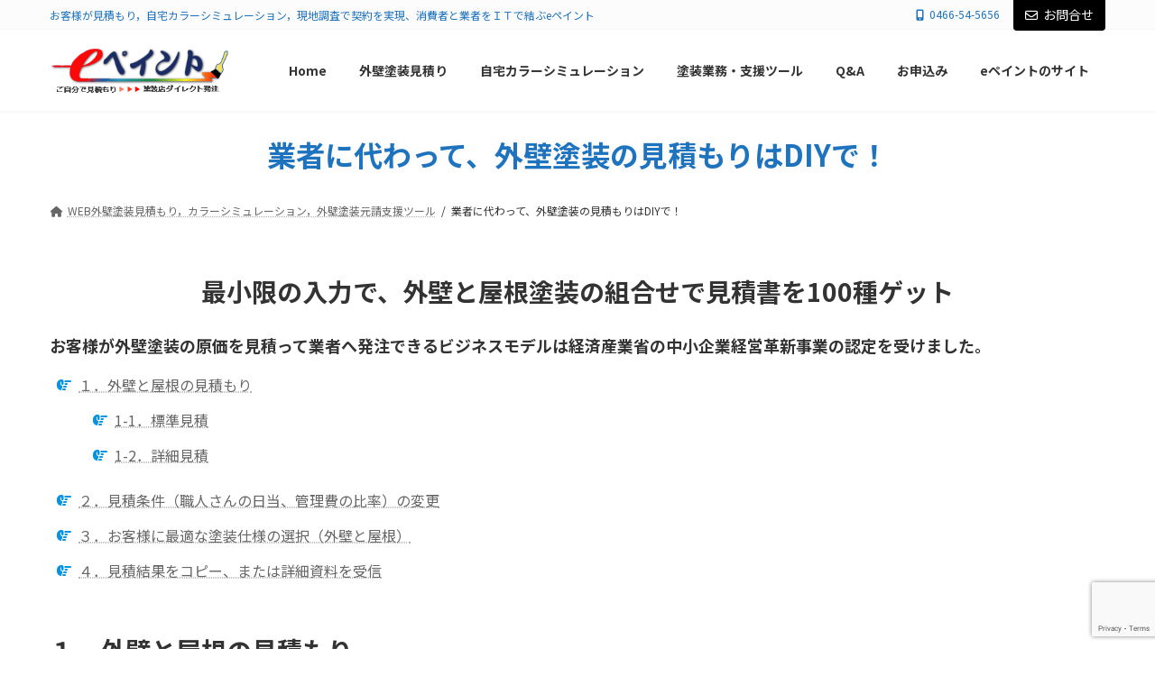

--- FILE ---
content_type: text/html; charset=UTF-8
request_url: https://intro.epaint.jp/paintestimation/
body_size: 25805
content:
<!DOCTYPE html>
<html lang="ja">
<head>
<meta charset="utf-8">
<meta http-equiv="X-UA-Compatible" content="IE=edge">
<meta name="viewport" content="width=device-width, initial-scale=1">
<!-- Google tag (gtag.js) --><script async src="https://www.googletagmanager.com/gtag/js?id=G-WNBPKL5TW6"></script><script>window.dataLayer = window.dataLayer || [];function gtag(){dataLayer.push(arguments);}gtag('js', new Date());gtag('config', 'G-WNBPKL5TW6');</script>
<meta name='robots' content='index, follow, max-image-preview:large, max-snippet:-1, max-video-preview:-1' />

	<!-- This site is optimized with the Yoast SEO plugin v22.1 - https://yoast.com/wordpress/plugins/seo/ -->
	<title>業者に代わって、外壁塗装の見積もりはDIYで！ - eペイントの紹介</title>
	<link rel="canonical" href="https://intro.epaint.jp/paintestimation/" />
	<meta property="og:locale" content="ja_JP" />
	<meta property="og:type" content="article" />
	<meta property="og:title" content="業者に代わって、外壁塗装の見積もりはDIYで！ - eペイントの紹介" />
	<meta property="og:description" content="外壁塗装の工事費用を相見積や相場に頼らず、お客様自身で精度の高い原価積算見積ができるＷＥＢアプリです。一度の見積操作で最大100種の塗装仕様別見積書を作成します。見積アプリは標準、詳細、RC建物見積の3種です。ブラックボックスと言われている塗装見積りを工賃はいくら、材料明細と価格、管理費はいくらをオープンにしました" />
	<meta property="og:url" content="https://intro.epaint.jp/paintestimation/" />
	<meta property="og:site_name" content="eペイントの紹介" />
	<meta property="article:modified_time" content="2023-10-26T07:40:05+00:00" />
	<meta property="og:image" content="https://intro.epaint.jp/wp-content/uploads/2023/10/shop_Top_2_448x400.jpg" />
	<meta name="twitter:card" content="summary_large_image" />
	<meta name="twitter:label1" content="推定読み取り時間" />
	<meta name="twitter:data1" content="6分" />
	<script type="application/ld+json" class="yoast-schema-graph">{"@context":"https://schema.org","@graph":[{"@type":"WebPage","@id":"https://intro.epaint.jp/paintestimation/","url":"https://intro.epaint.jp/paintestimation/","name":"業者に代わって、外壁塗装の見積もりはDIYで！ - eペイントの紹介","isPartOf":{"@id":"https://intro.epaint.jp/#website"},"primaryImageOfPage":{"@id":"https://intro.epaint.jp/paintestimation/#primaryimage"},"image":{"@id":"https://intro.epaint.jp/paintestimation/#primaryimage"},"thumbnailUrl":"https://intro.epaint.jp/wp-content/uploads/2023/10/shop_Top_2_448x400.jpg","datePublished":"2020-06-04T07:28:04+00:00","dateModified":"2023-10-26T07:40:05+00:00","breadcrumb":{"@id":"https://intro.epaint.jp/paintestimation/#breadcrumb"},"inLanguage":"ja","potentialAction":[{"@type":"ReadAction","target":["https://intro.epaint.jp/paintestimation/"]}]},{"@type":"ImageObject","inLanguage":"ja","@id":"https://intro.epaint.jp/paintestimation/#primaryimage","url":"https://intro.epaint.jp/wp-content/uploads/2023/10/shop_Top_2_448x400.jpg","contentUrl":"https://intro.epaint.jp/wp-content/uploads/2023/10/shop_Top_2_448x400.jpg","width":448,"height":400},{"@type":"BreadcrumbList","@id":"https://intro.epaint.jp/paintestimation/#breadcrumb","itemListElement":[{"@type":"ListItem","position":1,"name":"ホーム","item":"https://intro.epaint.jp/"},{"@type":"ListItem","position":2,"name":"業者に代わって、外壁塗装の見積もりはDIYで！"}]},{"@type":"WebSite","@id":"https://intro.epaint.jp/#website","url":"https://intro.epaint.jp/","name":"eペイントの紹介","description":"お客様が見積もり，自宅カラーシミュレーション，現地調査で契約を実現、消費者と業者をＩＴで結ぶeペイント","publisher":{"@id":"https://intro.epaint.jp/#organization"},"alternateName":"外壁塗装業のIT化はeペイントが早くて安い！営業支援ツール/カラーシミュレーションなど・・","potentialAction":[{"@type":"SearchAction","target":{"@type":"EntryPoint","urlTemplate":"https://intro.epaint.jp/?s={search_term_string}"},"query-input":"required name=search_term_string"}],"inLanguage":"ja"},{"@type":"Organization","@id":"https://intro.epaint.jp/#organization","name":"eペイントの紹介","alternateName":"外壁塗装業のIT化はeペイントが早くて安い！","url":"https://intro.epaint.jp/","logo":{"@type":"ImageObject","inLanguage":"ja","@id":"https://intro.epaint.jp/#/schema/logo/image/","url":"https://intro.epaint.jp/wp-content/uploads/2023/09/cropped-ep_Logo_Cloud_2-1.png","contentUrl":"https://intro.epaint.jp/wp-content/uploads/2023/09/cropped-ep_Logo_Cloud_2-1.png","width":512,"height":512,"caption":"eペイントの紹介"},"image":{"@id":"https://intro.epaint.jp/#/schema/logo/image/"},"sameAs":["https://shop.epaint.jp"]}]}</script>
	<!-- / Yoast SEO plugin. -->


<link rel='dns-prefetch' href='//www.google.com' />
<link rel="alternate" type="application/rss+xml" title="eペイントの紹介 &raquo; フィード" href="https://intro.epaint.jp/feed/" />
<link rel="alternate" type="application/rss+xml" title="eペイントの紹介 &raquo; コメントフィード" href="https://intro.epaint.jp/comments/feed/" />
<meta name="description" content="外壁塗装の工事費用を相見積や相場に頼らず、お客様自身で精度の高い原価積算見積ができるＷＥＢアプリです。一度の見積操作で最大100種の塗装仕様別見積書を作成します。見積アプリは標準、詳細、RC建物見積の3種です。ブラックボックスと言われている塗装見積りを工賃はいくら、材料明細と価格、管理費はいくらをオープンにしました" /><script type="text/javascript">
window._wpemojiSettings = {"baseUrl":"https:\/\/s.w.org\/images\/core\/emoji\/14.0.0\/72x72\/","ext":".png","svgUrl":"https:\/\/s.w.org\/images\/core\/emoji\/14.0.0\/svg\/","svgExt":".svg","source":{"concatemoji":"https:\/\/intro.epaint.jp\/wp-includes\/js\/wp-emoji-release.min.js?ver=6.3.1"}};
/*! This file is auto-generated */
!function(i,n){var o,s,e;function c(e){try{var t={supportTests:e,timestamp:(new Date).valueOf()};sessionStorage.setItem(o,JSON.stringify(t))}catch(e){}}function p(e,t,n){e.clearRect(0,0,e.canvas.width,e.canvas.height),e.fillText(t,0,0);var t=new Uint32Array(e.getImageData(0,0,e.canvas.width,e.canvas.height).data),r=(e.clearRect(0,0,e.canvas.width,e.canvas.height),e.fillText(n,0,0),new Uint32Array(e.getImageData(0,0,e.canvas.width,e.canvas.height).data));return t.every(function(e,t){return e===r[t]})}function u(e,t,n){switch(t){case"flag":return n(e,"\ud83c\udff3\ufe0f\u200d\u26a7\ufe0f","\ud83c\udff3\ufe0f\u200b\u26a7\ufe0f")?!1:!n(e,"\ud83c\uddfa\ud83c\uddf3","\ud83c\uddfa\u200b\ud83c\uddf3")&&!n(e,"\ud83c\udff4\udb40\udc67\udb40\udc62\udb40\udc65\udb40\udc6e\udb40\udc67\udb40\udc7f","\ud83c\udff4\u200b\udb40\udc67\u200b\udb40\udc62\u200b\udb40\udc65\u200b\udb40\udc6e\u200b\udb40\udc67\u200b\udb40\udc7f");case"emoji":return!n(e,"\ud83e\udef1\ud83c\udffb\u200d\ud83e\udef2\ud83c\udfff","\ud83e\udef1\ud83c\udffb\u200b\ud83e\udef2\ud83c\udfff")}return!1}function f(e,t,n){var r="undefined"!=typeof WorkerGlobalScope&&self instanceof WorkerGlobalScope?new OffscreenCanvas(300,150):i.createElement("canvas"),a=r.getContext("2d",{willReadFrequently:!0}),o=(a.textBaseline="top",a.font="600 32px Arial",{});return e.forEach(function(e){o[e]=t(a,e,n)}),o}function t(e){var t=i.createElement("script");t.src=e,t.defer=!0,i.head.appendChild(t)}"undefined"!=typeof Promise&&(o="wpEmojiSettingsSupports",s=["flag","emoji"],n.supports={everything:!0,everythingExceptFlag:!0},e=new Promise(function(e){i.addEventListener("DOMContentLoaded",e,{once:!0})}),new Promise(function(t){var n=function(){try{var e=JSON.parse(sessionStorage.getItem(o));if("object"==typeof e&&"number"==typeof e.timestamp&&(new Date).valueOf()<e.timestamp+604800&&"object"==typeof e.supportTests)return e.supportTests}catch(e){}return null}();if(!n){if("undefined"!=typeof Worker&&"undefined"!=typeof OffscreenCanvas&&"undefined"!=typeof URL&&URL.createObjectURL&&"undefined"!=typeof Blob)try{var e="postMessage("+f.toString()+"("+[JSON.stringify(s),u.toString(),p.toString()].join(",")+"));",r=new Blob([e],{type:"text/javascript"}),a=new Worker(URL.createObjectURL(r),{name:"wpTestEmojiSupports"});return void(a.onmessage=function(e){c(n=e.data),a.terminate(),t(n)})}catch(e){}c(n=f(s,u,p))}t(n)}).then(function(e){for(var t in e)n.supports[t]=e[t],n.supports.everything=n.supports.everything&&n.supports[t],"flag"!==t&&(n.supports.everythingExceptFlag=n.supports.everythingExceptFlag&&n.supports[t]);n.supports.everythingExceptFlag=n.supports.everythingExceptFlag&&!n.supports.flag,n.DOMReady=!1,n.readyCallback=function(){n.DOMReady=!0}}).then(function(){return e}).then(function(){var e;n.supports.everything||(n.readyCallback(),(e=n.source||{}).concatemoji?t(e.concatemoji):e.wpemoji&&e.twemoji&&(t(e.twemoji),t(e.wpemoji)))}))}((window,document),window._wpemojiSettings);
</script>
<style type="text/css">
img.wp-smiley,
img.emoji {
	display: inline !important;
	border: none !important;
	box-shadow: none !important;
	height: 1em !important;
	width: 1em !important;
	margin: 0 0.07em !important;
	vertical-align: -0.1em !important;
	background: none !important;
	padding: 0 !important;
}
</style>
	<link rel='preload' id='vkExUnit_common_style-css-preload' href='https://intro.epaint.jp/wp-content/plugins/vk-all-in-one-expansion-unit/assets/css/vkExUnit_style.css?ver=9.94.2.1' as='style' onload="this.onload=null;this.rel='stylesheet'"/>
<link rel='stylesheet' id='vkExUnit_common_style-css' href='https://intro.epaint.jp/wp-content/plugins/vk-all-in-one-expansion-unit/assets/css/vkExUnit_style.css?ver=9.94.2.1' media='print' onload="this.media='all'; this.onload=null;">
<style id='vkExUnit_common_style-inline-css' type='text/css'>
.veu_promotion-alert__content--text { border: 1px solid rgba(0,0,0,0.125); padding: 0.5em 1em; border-radius: var(--vk-size-radius); margin-bottom: var(--vk-margin-block-bottom); font-size: 0.875rem; } /* Alert Content部分に段落タグを入れた場合に最後の段落の余白を0にする */ .veu_promotion-alert__content--text p:last-of-type{ margin-bottom:0; margin-top: 0; }
:root {--ver_page_top_button_url:url(https://intro.epaint.jp/wp-content/plugins/vk-all-in-one-expansion-unit/assets/images/to-top-btn-icon.svg);}@font-face {font-weight: normal;font-style: normal;font-family: "vk_sns";src: url("https://intro.epaint.jp/wp-content/plugins/vk-all-in-one-expansion-unit/inc/sns/icons/fonts/vk_sns.eot?-bq20cj");src: url("https://intro.epaint.jp/wp-content/plugins/vk-all-in-one-expansion-unit/inc/sns/icons/fonts/vk_sns.eot?#iefix-bq20cj") format("embedded-opentype"),url("https://intro.epaint.jp/wp-content/plugins/vk-all-in-one-expansion-unit/inc/sns/icons/fonts/vk_sns.woff?-bq20cj") format("woff"),url("https://intro.epaint.jp/wp-content/plugins/vk-all-in-one-expansion-unit/inc/sns/icons/fonts/vk_sns.ttf?-bq20cj") format("truetype"),url("https://intro.epaint.jp/wp-content/plugins/vk-all-in-one-expansion-unit/inc/sns/icons/fonts/vk_sns.svg?-bq20cj#vk_sns") format("svg");}
</style>
<link rel='stylesheet' id='vk-header-top-css' href='https://intro.epaint.jp/wp-content/plugins/lightning-g3-pro-unit/inc/header-top/package/css/header-top.css?ver=0.1.1' type='text/css' media='all' />
<style id='vk-header-top-inline-css' type='text/css'>
/* Header Top */.header-top{color:#1e73be;background-color:#fcfcfc;border-bottom: 1px solid #f5f5f5;}.header-top .nav li a{color:#1e73be;}
</style>
<link rel='preload' id='wp-block-library-css-preload' href='https://intro.epaint.jp/wp-includes/css/dist/block-library/style.min.css?ver=6.3.1' as='style' onload="this.onload=null;this.rel='stylesheet'"/>
<link rel='stylesheet' id='wp-block-library-css' href='https://intro.epaint.jp/wp-includes/css/dist/block-library/style.min.css?ver=6.3.1' media='print' onload="this.media='all'; this.onload=null;">
<style id='wp-block-library-inline-css' type='text/css'>
.vk-cols--reverse{flex-direction:row-reverse}.vk-cols--hasbtn{margin-bottom:0}.vk-cols--hasbtn>.row>.vk_gridColumn_item,.vk-cols--hasbtn>.wp-block-column{position:relative;padding-bottom:3em}.vk-cols--hasbtn>.row>.vk_gridColumn_item>.wp-block-buttons,.vk-cols--hasbtn>.row>.vk_gridColumn_item>.vk_button,.vk-cols--hasbtn>.wp-block-column>.wp-block-buttons,.vk-cols--hasbtn>.wp-block-column>.vk_button{position:absolute;bottom:0;width:100%}.vk-cols--fit.wp-block-columns{gap:0}.vk-cols--fit.wp-block-columns,.vk-cols--fit.wp-block-columns:not(.is-not-stacked-on-mobile){margin-top:0;margin-bottom:0;justify-content:space-between}.vk-cols--fit.wp-block-columns>.wp-block-column *:last-child,.vk-cols--fit.wp-block-columns:not(.is-not-stacked-on-mobile)>.wp-block-column *:last-child{margin-bottom:0}.vk-cols--fit.wp-block-columns>.wp-block-column>.wp-block-cover,.vk-cols--fit.wp-block-columns:not(.is-not-stacked-on-mobile)>.wp-block-column>.wp-block-cover{margin-top:0}.vk-cols--fit.wp-block-columns.has-background,.vk-cols--fit.wp-block-columns:not(.is-not-stacked-on-mobile).has-background{padding:0}@media(max-width: 599px){.vk-cols--fit.wp-block-columns:not(.has-background)>.wp-block-column:not(.has-background),.vk-cols--fit.wp-block-columns:not(.is-not-stacked-on-mobile):not(.has-background)>.wp-block-column:not(.has-background){padding-left:0 !important;padding-right:0 !important}}@media(min-width: 782px){.vk-cols--fit.wp-block-columns .block-editor-block-list__block.wp-block-column:not(:first-child),.vk-cols--fit.wp-block-columns>.wp-block-column:not(:first-child),.vk-cols--fit.wp-block-columns:not(.is-not-stacked-on-mobile) .block-editor-block-list__block.wp-block-column:not(:first-child),.vk-cols--fit.wp-block-columns:not(.is-not-stacked-on-mobile)>.wp-block-column:not(:first-child){margin-left:0}}@media(min-width: 600px)and (max-width: 781px){.vk-cols--fit.wp-block-columns .wp-block-column:nth-child(2n),.vk-cols--fit.wp-block-columns:not(.is-not-stacked-on-mobile) .wp-block-column:nth-child(2n){margin-left:0}.vk-cols--fit.wp-block-columns .wp-block-column:not(:only-child),.vk-cols--fit.wp-block-columns:not(.is-not-stacked-on-mobile) .wp-block-column:not(:only-child){flex-basis:50% !important}}.vk-cols--fit--gap1.wp-block-columns{gap:1px}@media(min-width: 600px)and (max-width: 781px){.vk-cols--fit--gap1.wp-block-columns .wp-block-column:not(:only-child){flex-basis:calc(50% - 1px) !important}}.vk-cols--fit.vk-cols--grid>.block-editor-block-list__block,.vk-cols--fit.vk-cols--grid>.wp-block-column,.vk-cols--fit.vk-cols--grid:not(.is-not-stacked-on-mobile)>.block-editor-block-list__block,.vk-cols--fit.vk-cols--grid:not(.is-not-stacked-on-mobile)>.wp-block-column{flex-basis:50%;box-sizing:border-box}@media(max-width: 599px){.vk-cols--fit.vk-cols--grid.vk-cols--grid--alignfull>.wp-block-column:nth-child(2)>.wp-block-cover,.vk-cols--fit.vk-cols--grid:not(.is-not-stacked-on-mobile).vk-cols--grid--alignfull>.wp-block-column:nth-child(2)>.wp-block-cover{width:100vw;margin-right:calc((100% - 100vw)/2);margin-left:calc((100% - 100vw)/2)}}@media(min-width: 600px){.vk-cols--fit.vk-cols--grid.vk-cols--grid--alignfull>.wp-block-column:nth-child(2)>.wp-block-cover,.vk-cols--fit.vk-cols--grid:not(.is-not-stacked-on-mobile).vk-cols--grid--alignfull>.wp-block-column:nth-child(2)>.wp-block-cover{margin-right:calc(100% - 50vw);width:50vw}}@media(min-width: 600px){.vk-cols--fit.vk-cols--grid.vk-cols--grid--alignfull.vk-cols--reverse>.wp-block-column,.vk-cols--fit.vk-cols--grid:not(.is-not-stacked-on-mobile).vk-cols--grid--alignfull.vk-cols--reverse>.wp-block-column{margin-left:0;margin-right:0}.vk-cols--fit.vk-cols--grid.vk-cols--grid--alignfull.vk-cols--reverse>.wp-block-column:nth-child(2)>.wp-block-cover,.vk-cols--fit.vk-cols--grid:not(.is-not-stacked-on-mobile).vk-cols--grid--alignfull.vk-cols--reverse>.wp-block-column:nth-child(2)>.wp-block-cover{margin-left:calc(100% - 50vw)}}.vk-cols--menu h2,.vk-cols--menu h3,.vk-cols--menu h4,.vk-cols--menu h5{margin-bottom:.2em;text-shadow:#000 0 0 10px}.vk-cols--menu h2:first-child,.vk-cols--menu h3:first-child,.vk-cols--menu h4:first-child,.vk-cols--menu h5:first-child{margin-top:0}.vk-cols--menu p{margin-bottom:1rem;text-shadow:#000 0 0 10px}.vk-cols--menu .wp-block-cover__inner-container:last-child{margin-bottom:0}.vk-cols--fitbnrs .wp-block-column .wp-block-cover:hover img{filter:unset}.vk-cols--fitbnrs .wp-block-column .wp-block-cover:hover{background-color:unset}.vk-cols--fitbnrs .wp-block-column .wp-block-cover:hover .wp-block-cover__image-background{filter:unset !important}.vk-cols--fitbnrs .wp-block-cover__inner-container{position:absolute;height:100%;width:100%}.vk-cols--fitbnrs .vk_button{height:100%;margin:0}.vk-cols--fitbnrs .vk_button .vk_button_btn,.vk-cols--fitbnrs .vk_button .btn{height:100%;width:100%;border:none;box-shadow:none;background-color:unset !important;transition:unset}.vk-cols--fitbnrs .vk_button .vk_button_btn:hover,.vk-cols--fitbnrs .vk_button .btn:hover{transition:unset}.vk-cols--fitbnrs .vk_button .vk_button_btn:after,.vk-cols--fitbnrs .vk_button .btn:after{border:none}.vk-cols--fitbnrs .vk_button .vk_button_link_txt{width:100%;position:absolute;top:50%;left:50%;transform:translateY(-50%) translateX(-50%);font-size:2rem;text-shadow:#000 0 0 10px}.vk-cols--fitbnrs .vk_button .vk_button_link_subCaption{width:100%;position:absolute;top:calc(50% + 2.2em);left:50%;transform:translateY(-50%) translateX(-50%);text-shadow:#000 0 0 10px}@media(min-width: 992px){.vk-cols--media.wp-block-columns{gap:3rem}}.vk-fit-map figure{margin-bottom:0}.vk-fit-map iframe{position:relative;margin-bottom:0;display:block;max-height:400px;width:100vw}.vk-fit-map:is(.alignfull,.alignwide) div{max-width:100%}.vk-table--th--width25 :where(tr>*:first-child){width:25%}.vk-table--th--width30 :where(tr>*:first-child){width:30%}.vk-table--th--width35 :where(tr>*:first-child){width:35%}.vk-table--th--width40 :where(tr>*:first-child){width:40%}.vk-table--th--bg-bright :where(tr>*:first-child){background-color:var(--wp--preset--color--bg-secondary, rgba(0, 0, 0, 0.05))}@media(max-width: 599px){.vk-table--mobile-block :is(th,td){width:100%;display:block}.vk-table--mobile-block.wp-block-table table :is(th,td){border-top:none}}.vk-table--width--th25 :where(tr>*:first-child){width:25%}.vk-table--width--th30 :where(tr>*:first-child){width:30%}.vk-table--width--th35 :where(tr>*:first-child){width:35%}.vk-table--width--th40 :where(tr>*:first-child){width:40%}.no-margin{margin:0}@media(max-width: 599px){.wp-block-image.vk-aligncenter--mobile>.alignright{float:none;margin-left:auto;margin-right:auto}.vk-no-padding-horizontal--mobile{padding-left:0 !important;padding-right:0 !important}}
/* VK Color Palettes */:root{ --wp--preset--color--vk-color-primary:#000000}/* --vk-color-primary is deprecated. */:root{ --vk-color-primary: var(--wp--preset--color--vk-color-primary);}:root{ --wp--preset--color--vk-color-primary-dark:#000000}/* --vk-color-primary-dark is deprecated. */:root{ --vk-color-primary-dark: var(--wp--preset--color--vk-color-primary-dark);}:root{ --wp--preset--color--vk-color-primary-vivid:#000000}/* --vk-color-primary-vivid is deprecated. */:root{ --vk-color-primary-vivid: var(--wp--preset--color--vk-color-primary-vivid);}:root{ --wp--preset--color--vk-color-custom-1:#000000}/* --vk-color-custom-1 is deprecated. */:root{ --vk-color-custom-1: var(--wp--preset--color--vk-color-custom-1);}:root{ --wp--preset--color--vk-color-custom-2:#ffffff}/* --vk-color-custom-2 is deprecated. */:root{ --vk-color-custom-2: var(--wp--preset--color--vk-color-custom-2);}:root{ --wp--preset--color--vk-color-custom-3:#dd3333}/* --vk-color-custom-3 is deprecated. */:root{ --vk-color-custom-3: var(--wp--preset--color--vk-color-custom-3);}:root{ --wp--preset--color--vk-color-custom-4:#dd9933}/* --vk-color-custom-4 is deprecated. */:root{ --vk-color-custom-4: var(--wp--preset--color--vk-color-custom-4);}:root{ --wp--preset--color--vk-color-custom-5:#1e73be}/* --vk-color-custom-5 is deprecated. */:root{ --vk-color-custom-5: var(--wp--preset--color--vk-color-custom-5);}
</style>
<link rel='stylesheet' id='vk-swiper-style-css' href='https://intro.epaint.jp/wp-content/plugins/vk-blocks-pro/vendor/vektor-inc/vk-swiper/src/assets/css/swiper-bundle.min.css?ver=11.0.2' type='text/css' media='all' />
<link rel='preload' id='vk-blocks/slider-css-preload' href='https://intro.epaint.jp/wp-content/plugins/vk-blocks-pro/build/slider/style.css?ver=1.69.1.2' as='style' onload="this.onload=null;this.rel='stylesheet'"/>
<link rel='stylesheet' id='vk-blocks/slider-css' href='https://intro.epaint.jp/wp-content/plugins/vk-blocks-pro/build/slider/style.css?ver=1.69.1.2' media='print' onload="this.media='all'; this.onload=null;">
<style id='global-styles-inline-css' type='text/css'>
body{--wp--preset--color--black: #000000;--wp--preset--color--cyan-bluish-gray: #abb8c3;--wp--preset--color--white: #ffffff;--wp--preset--color--pale-pink: #f78da7;--wp--preset--color--vivid-red: #cf2e2e;--wp--preset--color--luminous-vivid-orange: #ff6900;--wp--preset--color--luminous-vivid-amber: #fcb900;--wp--preset--color--light-green-cyan: #7bdcb5;--wp--preset--color--vivid-green-cyan: #00d084;--wp--preset--color--pale-cyan-blue: #8ed1fc;--wp--preset--color--vivid-cyan-blue: #0693e3;--wp--preset--color--vivid-purple: #9b51e0;--wp--preset--color--vk-color-primary: #000000;--wp--preset--color--vk-color-primary-dark: #000000;--wp--preset--color--vk-color-primary-vivid: #000000;--wp--preset--color--vk-color-custom-1: #000000;--wp--preset--color--vk-color-custom-2: #ffffff;--wp--preset--color--vk-color-custom-3: #dd3333;--wp--preset--color--vk-color-custom-4: #dd9933;--wp--preset--color--vk-color-custom-5: #1e73be;--wp--preset--gradient--vivid-cyan-blue-to-vivid-purple: linear-gradient(135deg,rgba(6,147,227,1) 0%,rgb(155,81,224) 100%);--wp--preset--gradient--light-green-cyan-to-vivid-green-cyan: linear-gradient(135deg,rgb(122,220,180) 0%,rgb(0,208,130) 100%);--wp--preset--gradient--luminous-vivid-amber-to-luminous-vivid-orange: linear-gradient(135deg,rgba(252,185,0,1) 0%,rgba(255,105,0,1) 100%);--wp--preset--gradient--luminous-vivid-orange-to-vivid-red: linear-gradient(135deg,rgba(255,105,0,1) 0%,rgb(207,46,46) 100%);--wp--preset--gradient--very-light-gray-to-cyan-bluish-gray: linear-gradient(135deg,rgb(238,238,238) 0%,rgb(169,184,195) 100%);--wp--preset--gradient--cool-to-warm-spectrum: linear-gradient(135deg,rgb(74,234,220) 0%,rgb(151,120,209) 20%,rgb(207,42,186) 40%,rgb(238,44,130) 60%,rgb(251,105,98) 80%,rgb(254,248,76) 100%);--wp--preset--gradient--blush-light-purple: linear-gradient(135deg,rgb(255,206,236) 0%,rgb(152,150,240) 100%);--wp--preset--gradient--blush-bordeaux: linear-gradient(135deg,rgb(254,205,165) 0%,rgb(254,45,45) 50%,rgb(107,0,62) 100%);--wp--preset--gradient--luminous-dusk: linear-gradient(135deg,rgb(255,203,112) 0%,rgb(199,81,192) 50%,rgb(65,88,208) 100%);--wp--preset--gradient--pale-ocean: linear-gradient(135deg,rgb(255,245,203) 0%,rgb(182,227,212) 50%,rgb(51,167,181) 100%);--wp--preset--gradient--electric-grass: linear-gradient(135deg,rgb(202,248,128) 0%,rgb(113,206,126) 100%);--wp--preset--gradient--midnight: linear-gradient(135deg,rgb(2,3,129) 0%,rgb(40,116,252) 100%);--wp--preset--gradient--vivid-green-cyan-to-vivid-cyan-blue: linear-gradient(135deg,rgba(0,208,132,1) 0%,rgba(6,147,227,1) 100%);--wp--preset--font-size--small: 14px;--wp--preset--font-size--medium: 20px;--wp--preset--font-size--large: 24px;--wp--preset--font-size--x-large: 42px;--wp--preset--font-size--regular: 16px;--wp--preset--font-size--huge: 36px;--wp--preset--spacing--20: 0.44rem;--wp--preset--spacing--30: var(--vk-margin-xs, 0.75rem);--wp--preset--spacing--40: var(--vk-margin-sm, 1.5rem);--wp--preset--spacing--50: var(--vk-margin-md, 2.4rem);--wp--preset--spacing--60: var(--vk-margin-lg, 4rem);--wp--preset--spacing--70: var(--vk-margin-xl, 6rem);--wp--preset--spacing--80: 5.06rem;--wp--preset--shadow--natural: 6px 6px 9px rgba(0, 0, 0, 0.2);--wp--preset--shadow--deep: 12px 12px 50px rgba(0, 0, 0, 0.4);--wp--preset--shadow--sharp: 6px 6px 0px rgba(0, 0, 0, 0.2);--wp--preset--shadow--outlined: 6px 6px 0px -3px rgba(255, 255, 255, 1), 6px 6px rgba(0, 0, 0, 1);--wp--preset--shadow--crisp: 6px 6px 0px rgba(0, 0, 0, 1);}body { margin: 0;--wp--style--global--content-size: calc( var(--vk-width-container) - var(--vk-width-container-padding) * 2 );--wp--style--global--wide-size: calc( var(--vk-width-container) - var(--vk-width-container-padding) * 2 + ( 100vw - ( var(--vk-width-container) - var(--vk-width-container-padding) * 2 ) ) / 2 ); }.wp-site-blocks > .alignleft { float: left; margin-right: 2em; }.wp-site-blocks > .alignright { float: right; margin-left: 2em; }.wp-site-blocks > .aligncenter { justify-content: center; margin-left: auto; margin-right: auto; }:where(.wp-site-blocks) > * { margin-block-start: 24px; margin-block-end: 0; }:where(.wp-site-blocks) > :first-child:first-child { margin-block-start: 0; }:where(.wp-site-blocks) > :last-child:last-child { margin-block-end: 0; }body { --wp--style--block-gap: 24px; }:where(body .is-layout-flow)  > :first-child:first-child{margin-block-start: 0;}:where(body .is-layout-flow)  > :last-child:last-child{margin-block-end: 0;}:where(body .is-layout-flow)  > *{margin-block-start: 24px;margin-block-end: 0;}:where(body .is-layout-constrained)  > :first-child:first-child{margin-block-start: 0;}:where(body .is-layout-constrained)  > :last-child:last-child{margin-block-end: 0;}:where(body .is-layout-constrained)  > *{margin-block-start: 24px;margin-block-end: 0;}:where(body .is-layout-flex) {gap: 24px;}:where(body .is-layout-grid) {gap: 24px;}body .is-layout-flow > .alignleft{float: left;margin-inline-start: 0;margin-inline-end: 2em;}body .is-layout-flow > .alignright{float: right;margin-inline-start: 2em;margin-inline-end: 0;}body .is-layout-flow > .aligncenter{margin-left: auto !important;margin-right: auto !important;}body .is-layout-constrained > .alignleft{float: left;margin-inline-start: 0;margin-inline-end: 2em;}body .is-layout-constrained > .alignright{float: right;margin-inline-start: 2em;margin-inline-end: 0;}body .is-layout-constrained > .aligncenter{margin-left: auto !important;margin-right: auto !important;}body .is-layout-constrained > :where(:not(.alignleft):not(.alignright):not(.alignfull)){max-width: var(--wp--style--global--content-size);margin-left: auto !important;margin-right: auto !important;}body .is-layout-constrained > .alignwide{max-width: var(--wp--style--global--wide-size);}body .is-layout-flex{display: flex;}body .is-layout-flex{flex-wrap: wrap;align-items: center;}body .is-layout-flex > *{margin: 0;}body .is-layout-grid{display: grid;}body .is-layout-grid > *{margin: 0;}body{padding-top: 0px;padding-right: 0px;padding-bottom: 0px;padding-left: 0px;}a:where(:not(.wp-element-button)){text-decoration: underline;}.wp-element-button, .wp-block-button__link{background-color: #32373c;border-width: 0;color: #fff;font-family: inherit;font-size: inherit;line-height: inherit;padding: calc(0.667em + 2px) calc(1.333em + 2px);text-decoration: none;}.has-black-color{color: var(--wp--preset--color--black) !important;}.has-cyan-bluish-gray-color{color: var(--wp--preset--color--cyan-bluish-gray) !important;}.has-white-color{color: var(--wp--preset--color--white) !important;}.has-pale-pink-color{color: var(--wp--preset--color--pale-pink) !important;}.has-vivid-red-color{color: var(--wp--preset--color--vivid-red) !important;}.has-luminous-vivid-orange-color{color: var(--wp--preset--color--luminous-vivid-orange) !important;}.has-luminous-vivid-amber-color{color: var(--wp--preset--color--luminous-vivid-amber) !important;}.has-light-green-cyan-color{color: var(--wp--preset--color--light-green-cyan) !important;}.has-vivid-green-cyan-color{color: var(--wp--preset--color--vivid-green-cyan) !important;}.has-pale-cyan-blue-color{color: var(--wp--preset--color--pale-cyan-blue) !important;}.has-vivid-cyan-blue-color{color: var(--wp--preset--color--vivid-cyan-blue) !important;}.has-vivid-purple-color{color: var(--wp--preset--color--vivid-purple) !important;}.has-vk-color-primary-color{color: var(--wp--preset--color--vk-color-primary) !important;}.has-vk-color-primary-dark-color{color: var(--wp--preset--color--vk-color-primary-dark) !important;}.has-vk-color-primary-vivid-color{color: var(--wp--preset--color--vk-color-primary-vivid) !important;}.has-vk-color-custom-1-color{color: var(--wp--preset--color--vk-color-custom-1) !important;}.has-vk-color-custom-2-color{color: var(--wp--preset--color--vk-color-custom-2) !important;}.has-vk-color-custom-3-color{color: var(--wp--preset--color--vk-color-custom-3) !important;}.has-vk-color-custom-4-color{color: var(--wp--preset--color--vk-color-custom-4) !important;}.has-vk-color-custom-5-color{color: var(--wp--preset--color--vk-color-custom-5) !important;}.has-black-background-color{background-color: var(--wp--preset--color--black) !important;}.has-cyan-bluish-gray-background-color{background-color: var(--wp--preset--color--cyan-bluish-gray) !important;}.has-white-background-color{background-color: var(--wp--preset--color--white) !important;}.has-pale-pink-background-color{background-color: var(--wp--preset--color--pale-pink) !important;}.has-vivid-red-background-color{background-color: var(--wp--preset--color--vivid-red) !important;}.has-luminous-vivid-orange-background-color{background-color: var(--wp--preset--color--luminous-vivid-orange) !important;}.has-luminous-vivid-amber-background-color{background-color: var(--wp--preset--color--luminous-vivid-amber) !important;}.has-light-green-cyan-background-color{background-color: var(--wp--preset--color--light-green-cyan) !important;}.has-vivid-green-cyan-background-color{background-color: var(--wp--preset--color--vivid-green-cyan) !important;}.has-pale-cyan-blue-background-color{background-color: var(--wp--preset--color--pale-cyan-blue) !important;}.has-vivid-cyan-blue-background-color{background-color: var(--wp--preset--color--vivid-cyan-blue) !important;}.has-vivid-purple-background-color{background-color: var(--wp--preset--color--vivid-purple) !important;}.has-vk-color-primary-background-color{background-color: var(--wp--preset--color--vk-color-primary) !important;}.has-vk-color-primary-dark-background-color{background-color: var(--wp--preset--color--vk-color-primary-dark) !important;}.has-vk-color-primary-vivid-background-color{background-color: var(--wp--preset--color--vk-color-primary-vivid) !important;}.has-vk-color-custom-1-background-color{background-color: var(--wp--preset--color--vk-color-custom-1) !important;}.has-vk-color-custom-2-background-color{background-color: var(--wp--preset--color--vk-color-custom-2) !important;}.has-vk-color-custom-3-background-color{background-color: var(--wp--preset--color--vk-color-custom-3) !important;}.has-vk-color-custom-4-background-color{background-color: var(--wp--preset--color--vk-color-custom-4) !important;}.has-vk-color-custom-5-background-color{background-color: var(--wp--preset--color--vk-color-custom-5) !important;}.has-black-border-color{border-color: var(--wp--preset--color--black) !important;}.has-cyan-bluish-gray-border-color{border-color: var(--wp--preset--color--cyan-bluish-gray) !important;}.has-white-border-color{border-color: var(--wp--preset--color--white) !important;}.has-pale-pink-border-color{border-color: var(--wp--preset--color--pale-pink) !important;}.has-vivid-red-border-color{border-color: var(--wp--preset--color--vivid-red) !important;}.has-luminous-vivid-orange-border-color{border-color: var(--wp--preset--color--luminous-vivid-orange) !important;}.has-luminous-vivid-amber-border-color{border-color: var(--wp--preset--color--luminous-vivid-amber) !important;}.has-light-green-cyan-border-color{border-color: var(--wp--preset--color--light-green-cyan) !important;}.has-vivid-green-cyan-border-color{border-color: var(--wp--preset--color--vivid-green-cyan) !important;}.has-pale-cyan-blue-border-color{border-color: var(--wp--preset--color--pale-cyan-blue) !important;}.has-vivid-cyan-blue-border-color{border-color: var(--wp--preset--color--vivid-cyan-blue) !important;}.has-vivid-purple-border-color{border-color: var(--wp--preset--color--vivid-purple) !important;}.has-vk-color-primary-border-color{border-color: var(--wp--preset--color--vk-color-primary) !important;}.has-vk-color-primary-dark-border-color{border-color: var(--wp--preset--color--vk-color-primary-dark) !important;}.has-vk-color-primary-vivid-border-color{border-color: var(--wp--preset--color--vk-color-primary-vivid) !important;}.has-vk-color-custom-1-border-color{border-color: var(--wp--preset--color--vk-color-custom-1) !important;}.has-vk-color-custom-2-border-color{border-color: var(--wp--preset--color--vk-color-custom-2) !important;}.has-vk-color-custom-3-border-color{border-color: var(--wp--preset--color--vk-color-custom-3) !important;}.has-vk-color-custom-4-border-color{border-color: var(--wp--preset--color--vk-color-custom-4) !important;}.has-vk-color-custom-5-border-color{border-color: var(--wp--preset--color--vk-color-custom-5) !important;}.has-vivid-cyan-blue-to-vivid-purple-gradient-background{background: var(--wp--preset--gradient--vivid-cyan-blue-to-vivid-purple) !important;}.has-light-green-cyan-to-vivid-green-cyan-gradient-background{background: var(--wp--preset--gradient--light-green-cyan-to-vivid-green-cyan) !important;}.has-luminous-vivid-amber-to-luminous-vivid-orange-gradient-background{background: var(--wp--preset--gradient--luminous-vivid-amber-to-luminous-vivid-orange) !important;}.has-luminous-vivid-orange-to-vivid-red-gradient-background{background: var(--wp--preset--gradient--luminous-vivid-orange-to-vivid-red) !important;}.has-very-light-gray-to-cyan-bluish-gray-gradient-background{background: var(--wp--preset--gradient--very-light-gray-to-cyan-bluish-gray) !important;}.has-cool-to-warm-spectrum-gradient-background{background: var(--wp--preset--gradient--cool-to-warm-spectrum) !important;}.has-blush-light-purple-gradient-background{background: var(--wp--preset--gradient--blush-light-purple) !important;}.has-blush-bordeaux-gradient-background{background: var(--wp--preset--gradient--blush-bordeaux) !important;}.has-luminous-dusk-gradient-background{background: var(--wp--preset--gradient--luminous-dusk) !important;}.has-pale-ocean-gradient-background{background: var(--wp--preset--gradient--pale-ocean) !important;}.has-electric-grass-gradient-background{background: var(--wp--preset--gradient--electric-grass) !important;}.has-midnight-gradient-background{background: var(--wp--preset--gradient--midnight) !important;}.has-vivid-green-cyan-to-vivid-cyan-blue-gradient-background{background: var(--wp--preset--gradient--vivid-green-cyan-to-vivid-cyan-blue) !important;}.has-small-font-size{font-size: var(--wp--preset--font-size--small) !important;}.has-medium-font-size{font-size: var(--wp--preset--font-size--medium) !important;}.has-large-font-size{font-size: var(--wp--preset--font-size--large) !important;}.has-x-large-font-size{font-size: var(--wp--preset--font-size--x-large) !important;}.has-regular-font-size{font-size: var(--wp--preset--font-size--regular) !important;}.has-huge-font-size{font-size: var(--wp--preset--font-size--huge) !important;}
.wp-block-navigation a:where(:not(.wp-element-button)){color: inherit;}
.wp-block-pullquote{font-size: 1.5em;line-height: 1.6;}
</style>
<link rel='preload' id='contact-form-7-css-preload' href='https://intro.epaint.jp/wp-content/plugins/contact-form-7/includes/css/styles.css?ver=5.8.6' as='style' onload="this.onload=null;this.rel='stylesheet'"/>
<link rel='stylesheet' id='contact-form-7-css' href='https://intro.epaint.jp/wp-content/plugins/contact-form-7/includes/css/styles.css?ver=5.8.6' media='print' onload="this.media='all'; this.onload=null;">
<link rel='preload' id='wpdm-font-awesome-css-preload' href='https://intro.epaint.jp/wp-content/plugins/download-manager/assets/fontawesome/css/all.min.css?ver=6.3.1' as='style' onload="this.onload=null;this.rel='stylesheet'"/>
<link rel='stylesheet' id='wpdm-font-awesome-css' href='https://intro.epaint.jp/wp-content/plugins/download-manager/assets/fontawesome/css/all.min.css?ver=6.3.1' media='print' onload="this.media='all'; this.onload=null;">
<link rel='preload' id='wpdm-frontend-css-css-preload' href='https://intro.epaint.jp/wp-content/plugins/download-manager/assets/bootstrap/css/bootstrap.min.css?ver=6.3.1' as='style' onload="this.onload=null;this.rel='stylesheet'"/>
<link rel='stylesheet' id='wpdm-frontend-css-css' href='https://intro.epaint.jp/wp-content/plugins/download-manager/assets/bootstrap/css/bootstrap.min.css?ver=6.3.1' media='print' onload="this.media='all'; this.onload=null;">
<link rel='preload' id='wpdm-front-css-preload' href='https://intro.epaint.jp/wp-content/plugins/download-manager/assets/css/front.css?ver=6.3.1' as='style' onload="this.onload=null;this.rel='stylesheet'"/>
<link rel='stylesheet' id='wpdm-front-css' href='https://intro.epaint.jp/wp-content/plugins/download-manager/assets/css/front.css?ver=6.3.1' media='print' onload="this.media='all'; this.onload=null;">
<link rel='preload' id='veu-cta-css-preload' href='https://intro.epaint.jp/wp-content/plugins/vk-all-in-one-expansion-unit/inc/call-to-action/package/assets/css/style.css?ver=9.94.2.1' as='style' onload="this.onload=null;this.rel='stylesheet'"/>
<link rel='stylesheet' id='veu-cta-css' href='https://intro.epaint.jp/wp-content/plugins/vk-all-in-one-expansion-unit/inc/call-to-action/package/assets/css/style.css?ver=9.94.2.1' media='print' onload="this.media='all'; this.onload=null;">
<link rel='stylesheet' id='lightning-common-style-css' href='https://intro.epaint.jp/wp-content/themes/lightning/_g3/assets/css/style-theme-json.css?ver=15.20.1' type='text/css' media='all' />
<style id='lightning-common-style-inline-css' type='text/css'>
/* Lightning */:root {--vk-color-primary:#000000;--vk-color-primary-dark:#000000;--vk-color-primary-vivid:#000000;--g_nav_main_acc_icon_open_url:url(https://intro.epaint.jp/wp-content/themes/lightning/_g3/inc/vk-mobile-nav/package/images/vk-menu-acc-icon-open-black.svg);--g_nav_main_acc_icon_close_url: url(https://intro.epaint.jp/wp-content/themes/lightning/_g3/inc/vk-mobile-nav/package/images/vk-menu-close-black.svg);--g_nav_sub_acc_icon_open_url: url(https://intro.epaint.jp/wp-content/themes/lightning/_g3/inc/vk-mobile-nav/package/images/vk-menu-acc-icon-open-white.svg);--g_nav_sub_acc_icon_close_url: url(https://intro.epaint.jp/wp-content/themes/lightning/_g3/inc/vk-mobile-nav/package/images/vk-menu-close-white.svg);}
:root{--swiper-navigation-color: #fff;}
html{scroll-padding-top:var(--vk-size-admin-bar);}
/* Lightning Container Size */@media (min-width: ){:root{--vk-width-container : 400px;}.container {max-width: 400px;}}/* Lightning Container Size */@media (min-width: 576px){:root{--vk-width-container : 600px;}.container {max-width: 600px;}}/* Lightning Container Size */@media (min-width: 768px){:root{--vk-width-container : 800px;}.container {max-width: 800px;}}/* Lightning Container Size */@media (min-width: 992px){:root{--vk-width-container : 1000px;}.container {max-width: 1000px;}}/* Lightning Container Size */@media (min-width: 1200px){:root{--vk-width-container : 1200px;}.container {max-width: 1200px;}}:root {}.main-section {--vk-color-text-link-hover: #dd3333;}
/* vk-mobile-nav */:root {--vk-mobile-nav-menu-btn-bg-src: url("https://intro.epaint.jp/wp-content/themes/lightning/_g3/inc/vk-mobile-nav/package/images/vk-menu-btn-black.svg");--vk-mobile-nav-menu-btn-close-bg-src: url("https://intro.epaint.jp/wp-content/themes/lightning/_g3/inc/vk-mobile-nav/package/images/vk-menu-close-black.svg");--vk-menu-acc-icon-open-black-bg-src: url("https://intro.epaint.jp/wp-content/themes/lightning/_g3/inc/vk-mobile-nav/package/images/vk-menu-acc-icon-open-black.svg");--vk-menu-acc-icon-open-white-bg-src: url("https://intro.epaint.jp/wp-content/themes/lightning/_g3/inc/vk-mobile-nav/package/images/vk-menu-acc-icon-open-white.svg");--vk-menu-acc-icon-close-black-bg-src: url("https://intro.epaint.jp/wp-content/themes/lightning/_g3/inc/vk-mobile-nav/package/images/vk-menu-close-black.svg");--vk-menu-acc-icon-close-white-bg-src: url("https://intro.epaint.jp/wp-content/themes/lightning/_g3/inc/vk-mobile-nav/package/images/vk-menu-close-white.svg");}
</style>
<link rel='stylesheet' id='lightning-design-style-css' href='https://intro.epaint.jp/wp-content/themes/lightning/_g3/design-skin/plain/css/style.css?ver=15.20.1' type='text/css' media='all' />
<style id='lightning-design-style-inline-css' type='text/css'>
.tagcloud a:before { font-family: "Font Awesome 5 Free";content: "\f02b";font-weight: bold; }
/* Pro Title Design */ h2,.main-section .cart_totals h2,h2.main-section-title { color:var(--vk-color-text-body);background-color:unset;position: relative;border:none;padding:unset;margin-left: auto;margin-right: auto;border-radius:unset;outline: unset;outline-offset: unset;box-shadow: unset;content:none;overflow: unset;text-align:center;}h2 a,.main-section .cart_totals h2 a,h2.main-section-title a { color:var(--vk-color-text-body);}h2::before,.main-section .cart_totals h2::before,h2.main-section-title::before { color:var(--vk-color-text-body);background-color:unset;position: relative;border:none;padding:unset;margin-left: auto;margin-right: auto;border-radius:unset;outline: unset;outline-offset: unset;box-shadow: unset;content:none;overflow: unset;}h2::after,.main-section .cart_totals h2::after,h2.main-section-title::after { color:var(--vk-color-text-body);background-color:unset;position: relative;border:none;padding:unset;margin-left: auto;margin-right: auto;border-radius:unset;outline: unset;outline-offset: unset;box-shadow: unset;content:none;overflow: unset;}
/* Font switch */.site-header .site-header-logo{ font-family:"Noto Sans JP",sans-serif;font-weight:700;font-display: swap;}.global-nav{ font-family:"Noto Sans JP",sans-serif;font-weight:700;font-display: swap;}h1,h2,h3,h4,h5,h6,.page-header-title{ font-family:"Noto Sans JP",sans-serif;font-weight:700;font-display: swap;}body{ font-family:"Noto Sans JP",sans-serif;font-weight:400;font-display: swap;}
.site-header {background-color:#fff ;}.header_scrolled .site-header {background-color:#fff;}
.vk-campaign-text{color:#fff;background-color:#dd9933;}.vk-campaign-text_btn,.vk-campaign-text_btn:link,.vk-campaign-text_btn:visited,.vk-campaign-text_btn:focus,.vk-campaign-text_btn:active{background:#fff;color:#4c4c4c;}a.vk-campaign-text_btn:hover{background:#eab010;color:#fff;}.vk-campaign-text_link,.vk-campaign-text_link:link,.vk-campaign-text_link:hover,.vk-campaign-text_link:visited,.vk-campaign-text_link:active,.vk-campaign-text_link:focus{color:#fff;}
/* page header */:root{--vk-page-header-url : url(http://intro.paintplaza.jp/wp-content/uploads/2023/09/header-ePaint-SP.jpg);}@media ( max-width:575.98px ){:root{--vk-page-header-url : url(http://intro.paintplaza.jp/wp-content/uploads/2023/09/header-ePaint-SP.jpg);}}.page-header{ position:relative;color:#1e73be;text-shadow:0px 0px 10px #f4f4f4;text-align:center;background: var(--vk-page-header-url, url(http://intro.paintplaza.jp/wp-content/uploads/2023/09/header-ePaint-SP.jpg) ) no-repeat 50% center;background-size: cover;min-height:6rem;}.page-header::before{content:"";position:absolute;top:0;left:0;background-color:#fff;opacity:0.5;width:100%;height:100%;}
.site-footer {background-color:#F3F3F3;color:#333;}.site-footer {
						--vk-color-text-body: #333;
						--vk-color-text-link: #333;
						--vk-color-text-link-hover: #333;
					}
</style>
<link rel='preload' id='vk-blog-card-css-preload' href='https://intro.epaint.jp/wp-content/themes/lightning/_g3/inc/vk-wp-oembed-blog-card/package/css/blog-card.css?ver=6.3.1' as='style' onload="this.onload=null;this.rel='stylesheet'"/>
<link rel='stylesheet' id='vk-blog-card-css' href='https://intro.epaint.jp/wp-content/themes/lightning/_g3/inc/vk-wp-oembed-blog-card/package/css/blog-card.css?ver=6.3.1' media='print' onload="this.media='all'; this.onload=null;">
<link rel='stylesheet' id='vk-blocks-build-css-css' href='https://intro.epaint.jp/wp-content/plugins/vk-blocks-pro/build/block-build.css?ver=1.69.1.2' type='text/css' media='all' />
<style id='vk-blocks-build-css-inline-css' type='text/css'>
:root {--vk_flow-arrow: url(https://intro.epaint.jp/wp-content/plugins/vk-blocks-pro/inc/vk-blocks/images/arrow_bottom.svg);--vk_image-mask-wave01: url(https://intro.epaint.jp/wp-content/plugins/vk-blocks-pro/inc/vk-blocks/images/wave01.svg);--vk_image-mask-wave02: url(https://intro.epaint.jp/wp-content/plugins/vk-blocks-pro/inc/vk-blocks/images/wave02.svg);--vk_image-mask-wave03: url(https://intro.epaint.jp/wp-content/plugins/vk-blocks-pro/inc/vk-blocks/images/wave03.svg);--vk_image-mask-wave04: url(https://intro.epaint.jp/wp-content/plugins/vk-blocks-pro/inc/vk-blocks/images/wave04.svg);}

	:root {

		--vk-balloon-border-width:1px;

		--vk-balloon-speech-offset:-12px;
	}
	
</style>
<link rel='preload' id='lightning-theme-style-css-preload' href='https://intro.epaint.jp/wp-content/themes/lightning/style.css?ver=15.20.1' as='style' onload="this.onload=null;this.rel='stylesheet'"/>
<link rel='stylesheet' id='lightning-theme-style-css' href='https://intro.epaint.jp/wp-content/themes/lightning/style.css?ver=15.20.1' media='print' onload="this.media='all'; this.onload=null;">
<link rel='preload' id='vk-font-awesome-css-preload' href='https://intro.epaint.jp/wp-content/themes/lightning/vendor/vektor-inc/font-awesome-versions/src/versions/6/css/all.min.css?ver=6.4.2' as='style' onload="this.onload=null;this.rel='stylesheet'"/>
<link rel='stylesheet' id='vk-font-awesome-css' href='https://intro.epaint.jp/wp-content/themes/lightning/vendor/vektor-inc/font-awesome-versions/src/versions/6/css/all.min.css?ver=6.4.2' media='print' onload="this.media='all'; this.onload=null;">
<link rel='stylesheet' id='vk-header-layout-css' href='https://intro.epaint.jp/wp-content/plugins/lightning-g3-pro-unit/inc/header-layout/package/css/header-layout.css?ver=0.26.4' type='text/css' media='all' />
<style id='vk-header-layout-inline-css' type='text/css'>
/* Header Layout */:root {--vk-header-logo-url:url(https://intro.epaint.jp/wp-content/uploads/2023/09/ePaint_logo_2.jpg);}
</style>
<link rel='stylesheet' id='vk-campaign-text-css' href='https://intro.epaint.jp/wp-content/plugins/lightning-g3-pro-unit/inc/vk-campaign-text/package/css/vk-campaign-text.css?ver=0.1.0' type='text/css' media='all' />
<link rel='stylesheet' id='vk-mobile-fix-nav-css' href='https://intro.epaint.jp/wp-content/plugins/lightning-g3-pro-unit/inc/vk-mobile-fix-nav/package/css/vk-mobile-fix-nav.css?ver=0.0.0' type='text/css' media='all' />
<link rel="https://api.w.org/" href="https://intro.epaint.jp/wp-json/" /><link rel="alternate" type="application/json" href="https://intro.epaint.jp/wp-json/wp/v2/pages/156" /><link rel="EditURI" type="application/rsd+xml" title="RSD" href="https://intro.epaint.jp/xmlrpc.php?rsd" />
<meta name="generator" content="WordPress 6.3.1" />
<link rel='shortlink' href='https://intro.epaint.jp/?p=156' />
<link rel="alternate" type="application/json+oembed" href="https://intro.epaint.jp/wp-json/oembed/1.0/embed?url=https%3A%2F%2Fintro.epaint.jp%2Fpaintestimation%2F" />
<link rel="alternate" type="text/xml+oembed" href="https://intro.epaint.jp/wp-json/oembed/1.0/embed?url=https%3A%2F%2Fintro.epaint.jp%2Fpaintestimation%2F&#038;format=xml" />
<meta name="generator" content="Site Kit by Google 1.118.0" /><style type="text/css" id="custom-background-css">
body.custom-background { background-color: #ffffff; }
</style>
	<!-- [ VK All in One Expansion Unit OGP ] -->
<meta property="og:site_name" content="eペイントの紹介" />
<meta property="og:url" content="https://intro.epaint.jp/paintestimation/" />
<meta property="og:title" content="eペイントの見積もり" />
<meta property="og:description" content="外壁塗装の工事費用を相見積や相場に頼らず、お客様自身で精度の高い原価積算見積ができるＷＥＢアプリです。一度の見積操作で最大100種の塗装仕様別見積書を作成します。見積アプリは標準、詳細、RC建物見積の3種です。ブラックボックスと言われている塗装見積りを工賃はいくら、材料明細と価格、管理費はいくらをオープンにしました" />
<meta property="og:type" content="article" />
<!-- [ / VK All in One Expansion Unit OGP ] -->
<!-- [ VK All in One Expansion Unit twitter card ] -->
<meta name="twitter:card" content="summary_large_image">
<meta name="twitter:description" content="外壁塗装の工事費用を相見積や相場に頼らず、お客様自身で精度の高い原価積算見積ができるＷＥＢアプリです。一度の見積操作で最大100種の塗装仕様別見積書を作成します。見積アプリは標準、詳細、RC建物見積の3種です。ブラックボックスと言われている塗装見積りを工賃はいくら、材料明細と価格、管理費はいくらをオープンにしました">
<meta name="twitter:title" content="eペイントの見積もり">
<meta name="twitter:url" content="https://intro.epaint.jp/paintestimation/">
	<meta name="twitter:domain" content="intro.epaint.jp">
	<!-- [ / VK All in One Expansion Unit twitter card ] -->
	<link rel="icon" href="https://intro.epaint.jp/wp-content/uploads/2023/09/cropped-ep_Logo_Cloud_2-1-32x32.png" sizes="32x32" />
<link rel="icon" href="https://intro.epaint.jp/wp-content/uploads/2023/09/cropped-ep_Logo_Cloud_2-1-192x192.png" sizes="192x192" />
<link rel="apple-touch-icon" href="https://intro.epaint.jp/wp-content/uploads/2023/09/cropped-ep_Logo_Cloud_2-1-180x180.png" />
<meta name="msapplication-TileImage" content="https://intro.epaint.jp/wp-content/uploads/2023/09/cropped-ep_Logo_Cloud_2-1-270x270.png" />
<meta name="generator" content="WordPress Download Manager 3.2.84" />
                <style>
        /* WPDM Link Template Styles */        </style>
                <style>

            :root {
                --color-primary: #4a8eff;
                --color-primary-rgb: 74, 142, 255;
                --color-primary-hover: #5998ff;
                --color-primary-active: #3281ff;
                --color-secondary: #6c757d;
                --color-secondary-rgb: 108, 117, 125;
                --color-secondary-hover: #6c757d;
                --color-secondary-active: #6c757d;
                --color-success: #018e11;
                --color-success-rgb: 1, 142, 17;
                --color-success-hover: #0aad01;
                --color-success-active: #0c8c01;
                --color-info: #2CA8FF;
                --color-info-rgb: 44, 168, 255;
                --color-info-hover: #2CA8FF;
                --color-info-active: #2CA8FF;
                --color-warning: #FFB236;
                --color-warning-rgb: 255, 178, 54;
                --color-warning-hover: #FFB236;
                --color-warning-active: #FFB236;
                --color-danger: #ff5062;
                --color-danger-rgb: 255, 80, 98;
                --color-danger-hover: #ff5062;
                --color-danger-active: #ff5062;
                --color-green: #30b570;
                --color-blue: #0073ff;
                --color-purple: #8557D3;
                --color-red: #ff5062;
                --color-muted: rgba(69, 89, 122, 0.6);
                --wpdm-font: "Rubik", -apple-system, BlinkMacSystemFont, "Segoe UI", Roboto, Helvetica, Arial, sans-serif, "Apple Color Emoji", "Segoe UI Emoji", "Segoe UI Symbol";
            }

            .wpdm-download-link.btn.btn-primary {
                border-radius: 4px;
            }


        </style>
        </head>
<body class="page-template-default page page-id-156 custom-background wp-embed-responsive post-name-paintestimation post-type-page vk-blocks device-pc fa_v6_css mobile-fix-nav_add_menu_btn mobile-fix-nav_enable">
<a class="skip-link screen-reader-text" href="#main">コンテンツへスキップ</a>
<a class="skip-link screen-reader-text" href="#vk-mobile-nav">ナビゲーションに移動</a>

<header id="site-header" class="site-header site-header--layout--nav-float">
	<div class="header-top" id="header-top"><div class="container"><p class="header-top-description">お客様が見積もり，自宅カラーシミュレーション，現地調査で契約を実現、消費者と業者をＩＴで結ぶeペイント</p><nav><ul id="%1$s" class="%2$s nav"><li class="header-top-tel"><span class="header-top-tel-wrap"><i class="fas fa-mobile-alt"></i>0466-54-5656</span></li></ul></nav><div class="header-top-contact-btn"><a href="https://intro.epaint.jp/epaint-contact-form1" class="btn btn-primary"><i class="far fa-envelope"></i>お問合せ</a></div></div><!-- [ / .container ] --></div><!-- [ / #header-top  ] -->	<div id="site-header-container" class="site-header-container site-header-container--scrolled--logo-and-nav-container container">

				<div class="site-header-logo site-header-logo--scrolled--logo-and-nav-container">
		<a href="https://intro.epaint.jp/">
			<span><img src="https://intro.epaint.jp/wp-content/uploads/2023/09/ePaint_logo-1.png" alt="eペイントの紹介" /></span>
		</a>
		</div>

		
		<nav id="global-nav" class="global-nav global-nav--layout--float-right global-nav--scrolled--logo-and-nav-container"><ul id="menu-intro-menu" class="menu vk-menu-acc global-nav-list nav"><li id="menu-item-1087" class="menu-item menu-item-type-post_type menu-item-object-page menu-item-home"><a href="https://intro.epaint.jp/"><strong class="global-nav-name">Home</strong></a></li>
<li id="menu-item-1082" class="menu-item menu-item-type-post_type menu-item-object-page current-menu-item page_item page-item-156 current_page_item"><a href="https://intro.epaint.jp/paintestimation/"><strong class="global-nav-name">外壁塗装見積り</strong></a></li>
<li id="menu-item-1085" class="menu-item menu-item-type-post_type menu-item-object-page"><a href="https://intro.epaint.jp/colorsimulation/"><strong class="global-nav-name">自宅カラーシミュレーション</strong></a></li>
<li id="menu-item-1083" class="menu-item menu-item-type-post_type menu-item-object-page"><a href="https://intro.epaint.jp/epainttool/"><strong class="global-nav-name">塗装業務・支援ツール</strong></a></li>
<li id="menu-item-1086" class="menu-item menu-item-type-post_type menu-item-object-page"><a href="https://intro.epaint.jp/qa/"><strong class="global-nav-name">Q&#038;A</strong></a></li>
<li id="menu-item-1084" class="menu-item menu-item-type-post_type menu-item-object-page"><a href="https://intro.epaint.jp/application/"><strong class="global-nav-name">お申込み</strong></a></li>
<li id="menu-item-1090" class="menu-item menu-item-type-post_type menu-item-object-page"><a href="https://intro.epaint.jp/epaintsite/"><strong class="global-nav-name">eペイントのサイト</strong></a></li>
</ul></nav>	</div>
	</header>



	<div class="page-header"><div class="page-header-inner container">
<h1 class="page-header-title">業者に代わって、外壁塗装の見積もりはDIYで！</h1></div></div><!-- [ /.page-header ] -->

	<!-- [ #breadcrumb ] --><div id="breadcrumb" class="breadcrumb"><div class="container"><ol class="breadcrumb-list" itemscope itemtype="https://schema.org/BreadcrumbList"><li class="breadcrumb-list__item breadcrumb-list__item--home" itemprop="itemListElement" itemscope itemtype="http://schema.org/ListItem"><a href="https://intro.epaint.jp" itemprop="item"><i class="fas fa-fw fa-home"></i><span itemprop="name">WEB外壁塗装見積もり，カラーシミュレーション，外壁塗装元請支援ツール</span></a><meta itemprop="position" content="1" /></li><li class="breadcrumb-list__item" itemprop="itemListElement" itemscope itemtype="http://schema.org/ListItem"><span itemprop="name">業者に代わって、外壁塗装の見積もりはDIYで！</span><meta itemprop="position" content="2" /></li></ol></div></div><!-- [ /#breadcrumb ] -->


<div class="site-body">
		<div class="site-body-container container">

		<div class="main-section" id="main" role="main">
			
			<div id="post-156" class="entry entry-full post-156 page type-page status-publish hentry">

	
	
	
	<div class="entry-body">
				
<h2 class="wp-block-heading" id="vk-htags-43f4a112-88c9-4b37-862b-0623a8f6f2f5">最小限の入力で、外壁と屋根塗装の組合せで見積書を100種ゲット</h2>



<h6 class="wp-block-heading" id="vk-htags-69290bc7-9fa0-43f5-b5b5-cc6f276b7b50">お客様が外壁塗装の原価を見積って業者へ発注できるビジネスモデルは経済産業省の中小企業経営革新事業の認定を受けました。</h6>



<ul class="is-style-vk-handpoint-mark vk-has-vivid-cyan-blue-color">
<li><a href="#外壁屋根塗装の見積方法" data-type="internal" data-id="#外壁屋根塗装の見積方法">１．外壁と屋根の見積もり</a>
<ul>
<li><a href="#標準見積">1-1．標準見積</a></li>



<li><a href="#詳細見積">1-2．詳細見積</a></li>
</ul>
</li>



<li><a href="#見積条件">２．見積条件（職人さんの日当、管理費の比率）の変更</a></li>



<li><a href="#最適な塗装仕様の選択">３．お客様に最適な塗装仕様の選択（外壁と屋根）</a></li>



<li><a href="#見積結果をコピ">４．見積結果をコピー、または詳細資料を受信</a></li>
</ul>



<h2 class="wp-block-heading has-text-align-left" id="見積方法">１．外壁と屋根の見積もり</h2>



<h2 class="wp-block-heading is-style-vk-heading-default">外壁塗装費用は<a href="https://shop.epaint.jp" target="_blank" rel="noreferrer noopener">eペイント見積サイト</a>で｜塗料代と工賃が分かる</h2>



<h3 class="wp-block-heading has-text-align-left is-style-vk-heading-background_fill_lightgray" id="標準見積">１－１．標準見積</h3>





<div class="wp-block-media-text is-stacked-on-mobile" style="grid-template-columns:36% auto"><figure class="wp-block-media-text__media"><a href="https://shop.epaint.jp" target="_blank" rel="noopener"><img decoding="async" fetchpriority="high" width="448" height="400" src="https://intro.epaint.jp/wp-content/uploads/2023/10/shop_Top_2_448x400.jpg" alt="外壁塗装の見積もりサイト。①自分で見積る、②写真で見積もる、③業者決めて見積もる
" class="wp-image-1759 size-full" srcset="https://intro.epaint.jp/wp-content/uploads/2023/10/shop_Top_2_448x400.jpg 448w, https://intro.epaint.jp/wp-content/uploads/2023/10/shop_Top_2_448x400-300x268.jpg 300w" sizes="(max-width: 448px) 100vw, 448px" /></a></figure><div class="wp-block-media-text__content">
<p><strong>画像をクリック→eペイント見積サイト</strong>へ移動</p>



<p class="has-normal-font-size">見積方法は標準と詳細の2種類が用意されています。<br>標準見積とは、お客様の最小限の住宅情報をもとに標準的な塗装数量と塗装箇所で概算見積書を作成します。<br>詳細見積とRC建物見積は、塗装するすべての箇所の数量を手入力して正確な見積書を作成できます。</p>



<p class="has-normal-font-size"><br>標準見積で使用される塗装個所とその数量はモデルハウスを基に算出されます。各出店業者が地域の実情に合わせてモデルハウスを自由に設定できます。<br>導入初期の塗装箇所(部位)は外壁、屋根、破風、軒裏、雨樋ですが自由に追加削除できます。</p>
</div></div>



<div class="wp-block-media-text is-stacked-on-mobile" style="grid-template-columns:38% auto"><figure class="wp-block-media-text__media"><img decoding="async" src="https://intro.epaint.jp/wp-content/uploads/2020/07/Input_House.png" alt="標準的な家屋の塗装面積を計算するための必要最低限の入力項目" class="wp-image-675 size-full"/></figure><div class="wp-block-media-text__content">
<p>外壁塗装面積は（建物の周囲長）X (建物の高さ）ー(窓などの非塗装面）で求められます。</p>



<p>周囲長が分からないときは延べ床面積を入力してください。<br>延床面積から周囲長を求めるには、モデルハウスの幅と奥行きの比率を4対3として、周囲長を求めています。</p>



<p></p>
</div></div>



<div class="wp-block-media-text is-stacked-on-mobile" style="grid-template-columns:39% auto"><figure class="wp-block-media-text__media"><img decoding="async" src="https://intro.epaint.jp/wp-content/uploads/2020/07/Input_Roof.png" alt="屋根の形状で屋根の塗装面積、外壁塗装面積及び足場面積が変わります" class="wp-image-683 size-full"/></figure><div class="wp-block-media-text__content">
<p>屋根の形状で屋根塗装面積は勿論、外壁塗装面積、足場面積も変わります。</p>
</div></div>



<div class="wp-block-media-text is-stacked-on-mobile" style="grid-template-columns:39% auto"><figure class="wp-block-media-text__media"><img decoding="async" src="https://intro.epaint.jp/wp-content/uploads/2020/07/Input_WlMatrial.png" alt="建物の外壁塗装の仕様は外壁素材によって異なります" class="wp-image-682 size-full"/></figure><div class="wp-block-media-text__content">
<p>外壁素材の違いで、塗装前の補修内容、適用できる塗装仕様が異なります。</p>
</div></div>



<div class="wp-block-media-text is-stacked-on-mobile" style="grid-template-columns:39% auto"><figure class="wp-block-media-text__media"><img decoding="async" src="https://intro.epaint.jp/wp-content/uploads/2020/07/Input_RfMatrial.png" alt="屋根塗装の仕様は屋根の素材によって異なります" class="wp-image-681 size-full"/></figure><div class="wp-block-media-text__content">
<p>屋根素材の違いで、塗装前の補修内容、適用できる塗装仕様が異なります。</p>
</div></div>



<p></p>



<h4 class="wp-block-heading has-text-align-center" id="vk-htags-bc937ba9-d93f-4a2b-a805-c3ab125a2845">▲標準見積の数量算出について▲</h4>



<div class="wp-block-media-text alignwide is-stacked-on-mobile" style="grid-template-columns:39% auto"><figure class="wp-block-media-text__media"><img decoding="async" src="https://intro.epaint.jp/wp-content/uploads/2020/06/Model_House_fig-1.png" alt="延床面積から、外壁と屋根の塗装面積算出するためのモデルハウス" class="wp-image-423 size-full"/></figure><div class="wp-block-media-text__content">
<p>塗装規模の指定入力で、延床面積から塗装面積を算出するにはモデルハウスを使用していますが、塗装面積の精度を上げるには周囲長を入力して下さい。</p>



<p>モデルハウスの標準データは、出店各社でオリジナルデータを設定できます。</p>



<p>例えば、窓などの非塗装面の比率２５％、軒天の張り出しを0.4ｍ・・・・など地域の実情に合わせて各社が設定できます。</p>
</div></div>



<div class="wp-block-columns is-layout-flex wp-container-8 wp-block-columns-is-layout-flex">
<div class="wp-block-column is-layout-flow wp-block-column-is-layout-flow" style="flex-basis:100%">
<div class="wp-block-columns is-layout-flex wp-container-6 wp-block-columns-is-layout-flex">
<div class="wp-block-column is-vertically-aligned-center is-layout-flow wp-block-column-is-layout-flow" style="flex-basis:100%">
<div class="wp-block-columns is-layout-flex wp-container-4 wp-block-columns-is-layout-flex">
<div class="wp-block-column is-layout-flow wp-block-column-is-layout-flow" style="flex-basis:100%">
<h2 class="wp-block-heading has-text-align-left" id="詳細見積">1-2.木造住宅とRC建物の詳細見積</h2>



塗装箇所(部位)と数量を入力して、詳細な原価積算見積書を作成します。
他社の見積書などの検証やeペイントの豊富な塗装仕様別見積結果を見ることができます。



<div class="wp-block-media-text alignwide is-stacked-on-mobile" style="grid-template-columns:41% auto"><figure class="wp-block-media-text__media"><img decoding="async" src="https://intro.epaint.jp/wp-content/uploads/2020/06/Input_Detail-2.png" alt="住宅の塗替え工事を詳細に見積もる入力画面。見積項目の増減と項目名は出店業者が自由に設定できます。" class="wp-image-435 size-full"/></figure><div class="wp-block-media-text__content">
<h4 class="wp-block-heading" id="vk-htags-adf11f61-5a43-42d2-978a-75562e174c8d">見積もり対象工事</h4>



<ul>
<li>塗装工事、補修工事、防水工事、石貼工事</li>
</ul>



<h4 class="wp-block-heading" id="vk-htags-df228f29-6945-4b7d-9dd9-0e84ce907b37">見積方法</h4>



<ul>
<li>対象工事(塗装、防水・・）を選択</li>



<li>施工する工事個所(部位）の数量を入力</li>



<li>全ての施工箇所の数量入力が完了したら、見積条件を設定して、<span style="color:#ffffff" class="tadv-color"><span style="background-color:#0693e3" class="tadv-background-color">見積実行ボタン</span></span>を押します</li>
</ul>



<h4 class="wp-block-heading" id="vk-htags-c3b98c9a-76e3-49f4-8698-0ecc76e3d3a2">塗装箇所(部位)について</h4>



<ul>
<li>工事個所(部位）の名称、単位は出店各社が追加変更できます。</li>
</ul>
</div></div>



<h2 class="wp-block-heading has-text-align-left" id="見積条件">２．見積条件（職人さんの日当、管理費の比率）の変更</h2>



<p>eペイントの見積は<strong>原価積算見積</strong>です。曖昧な単価見積や相場に頼らずに自社の原価をもとにお客様へ提出する見積書を作成します。<br>提出見積金額は『工事原価』＋『一般管理費（営業経費+事務所経費＋利益＋・・・・）』で求められます。さらに工事原価は『直接工事費（工賃+材料費）』＋『現場管理費(直接工事費ｘ%）』で求めることができます。eペイントの見積もりは工事原価に直接影響する”職人さんの日当”、管理費比率を変えて見積額を算出することができます。</p>



<figure class="wp-block-image size-large is-style-vk-image-border"><img decoding="async" src="https://intro.epaint.jp/wp-content/uploads/2020/06/Input_Conditions-1.png" alt="見積額に大きく影響する見積条件の職人日当、現場経費比率、一般管理費比率を変更する。"/></figure>



<p></p>



<h4 class="wp-block-heading">◍　<strong>職人さんの日当について</strong></h4>



<div class="wp-block-columns is-layout-flex wp-container-2 wp-block-columns-is-layout-flex">
<div class="wp-block-column is-layout-flow wp-block-column-is-layout-flow">
職人さんの日当について：初期日当は出店各社が設定した金額です。<br>初期日当はひとつの目安で、お客様が要求する工事の品質や職人さんのレベルに合わせてお客様が自由に変えることができます。



<h4 class="wp-block-heading" id="vk-htags-c8e35d55-d1f4-4870-a3bd-79d810730c4f">◍　<strong>現場経費について</strong></h4>



ハケ，ローラー，養生テープ等の消耗品費
交通費，廃材処分費，保険，安全対策費



<p>目安：直接工事費（材料費＋労務費）の<strong>５％から１５％</strong>、現場環境や塗装仕様によって異なります。</p>
</div>
</div>



<h4 class="wp-block-heading"><br>◍　<strong><strong>一般管理費について</strong></strong><br></h4>



会社を運営していく上で必要な経費です。下記の項目があげられます。

事務所家賃，通信費，交通費，事務所水光熱費
営業マン，事務員等の人件費
施工機材の減価償却
社会保険等の法定費用
会社利益

目安：見積原価の１５％から２５％、会社規模，アフターフォロー等の内容によって異なります。



<h2 class="wp-block-heading has-text-align-left" id="最適な塗装仕様の選択">３．お客様に最適な塗装仕様の選択（外壁と屋根）</h2>



一回の見積で、塗装仕様別に100種の見積結果を表示します。



<figure class="wp-block-image size-large is-style-vk-image-border"><img decoding="async" src="https://intro.epaint.jp/wp-content/uploads/2020/06/Estimate_Result_2.png" alt="見積結果画面、外壁と屋根の見積結果を最大10種ずつ表示、選択できます。塗装仕様を選択するごとに見積額が変わります。"/></figure>



見積結果は左右に外壁と屋根で分かれて表示されます。
お客様のご要望（耐用年数、機能、金額など）に合った塗装仕様を外壁と屋根で選び、見積金額が決まります。

外壁と屋根の塗装仕様は出店各社のオリジナルで外壁10仕様、屋根10仕様まで登録できます。



<h2 class="wp-block-heading has-text-align-left" id="見積結果をコピ">４．見積結果をコピー、または詳細資料を受信</h2>



お客様はご希望の塗装仕様の見積詳細資料(見積書，材料明細書,施工仕様書など）をメールで受け取ることができます。



<figure class="wp-block-image size-large is-style-vk-image-border"><img decoding="async" src="https://intro.epaint.jp/wp-content/uploads/2020/06/Estimate_Detail_1.png" alt="同業他社の不正利用を防ぐため、外壁塗装見積詳細はメールでお送りします。"/></figure>



匿名でもOK、メールのアドレスだけは正確に！

詳細資料のサンプルはこちらからダウンロードできます。
<div class='w3eden'><!-- WPDM Link Template: Default Template -->

<div class="link-template-default card mb-2">
    <div class="card-body">
        <div class="media">
            <div class="mr-3 img-48"><img class="wpdm_icon" alt="アイコン" src="https://intro.epaint.jp/wp-content/plugins/download-manager/assets/file-type-icons/pdf.svg" /></div>
            <div class="media-body">
                <h3 class="package-title"><a href='https://intro.epaint.jp/download/download-sample-of-painting-quote/'>ネット上でお客様が見積った外壁・屋根塗装見積書と明細資料</a></h3>
                <div class="text-muted text-small"><i class="fas fa-copy"></i> 1 ファイル <i class="fas fa-hdd ml-3"></i> 225 KB</div>
            </div>
            <div class="ml-3">
                <a class='wpdm-download-link download-on-click btn btn-primary ' rel='nofollow' href='#' data-downloadurl="https://intro.epaint.jp/download/download-sample-of-painting-quote/?wpdmdl=991&refresh=65dfed1c66fcd1709174044">ダウンロード</a>
            </div>
        </div>
    </div>
</div>

</div>
</div>
</div>
</div>
</div>
</div>
</div>





<p></p>
<div class="veu_socialSet veu_socialSet-position-after veu_contentAddSection"><script>window.twttr=(function(d,s,id){var js,fjs=d.getElementsByTagName(s)[0],t=window.twttr||{};if(d.getElementById(id))return t;js=d.createElement(s);js.id=id;js.src="https://platform.twitter.com/widgets.js";fjs.parentNode.insertBefore(js,fjs);t._e=[];t.ready=function(f){t._e.push(f);};return t;}(document,"script","twitter-wjs"));</script><ul><li class="sb_facebook sb_icon"><a class="sb_icon_inner" href="//www.facebook.com/sharer.php?src=bm&u=https%3A%2F%2Fintro.epaint.jp%2Fpaintestimation%2F&amp;t=e%E3%83%9A%E3%82%A4%E3%83%B3%E3%83%88%E3%81%AE%E8%A6%8B%E7%A9%8D%E3%82%82%E3%82%8A" target="_blank" onclick="window.open(this.href,'FBwindow','width=650,height=450,menubar=no,toolbar=no,scrollbars=yes');return false;"><span class="vk_icon_w_r_sns_fb icon_sns"></span><span class="sns_txt">Facebook</span><span class="veu_count_sns_fb"></span></a></li><li class="sb_x_twitter sb_icon"><a class="sb_icon_inner" href="//twitter.com/intent/tweet?url=https%3A%2F%2Fintro.epaint.jp%2Fpaintestimation%2F&amp;text=e%E3%83%9A%E3%82%A4%E3%83%B3%E3%83%88%E3%81%AE%E8%A6%8B%E7%A9%8D%E3%82%82%E3%82%8A" target="_blank" ><span class="vk_icon_w_r_sns_x_twitter icon_sns"></span><span class="sns_txt">X</span></a></li><li class="sb_hatena sb_icon"><a class="sb_icon_inner" href="//b.hatena.ne.jp/add?mode=confirm&url=https%3A%2F%2Fintro.epaint.jp%2Fpaintestimation%2F&amp;title=e%E3%83%9A%E3%82%A4%E3%83%B3%E3%83%88%E3%81%AE%E8%A6%8B%E7%A9%8D%E3%82%82%E3%82%8A" target="_blank"  onclick="window.open(this.href,'Hatenawindow','width=650,height=450,menubar=no,toolbar=no,scrollbars=yes');return false;"><span class="vk_icon_w_r_sns_hatena icon_sns"></span><span class="sns_txt">Hatena</span><span class="veu_count_sns_hb"></span></a></li><li class="sb_pocket sb_icon"><a class="sb_icon_inner"  href="//getpocket.com/edit?url=https%3A%2F%2Fintro.epaint.jp%2Fpaintestimation%2F&title=e%E3%83%9A%E3%82%A4%E3%83%B3%E3%83%88%E3%81%AE%E8%A6%8B%E7%A9%8D%E3%82%82%E3%82%8A" target="_blank"  onclick="window.open(this.href,'Pokcetwindow','width=650,height=450,menubar=no,toolbar=no,scrollbars=yes');return false;"><span class="vk_icon_w_r_sns_pocket icon_sns"></span><span class="sns_txt">Pocket</span><span class="veu_count_sns_pocket"></span></a></li><li class="sb_copy sb_icon"><button class="copy-button sb_icon_inner"data-clipboard-text="eペイントの見積もり https://intro.epaint.jp/paintestimation/"><span class="vk_icon_w_r_sns_copy icon_sns"><i class="fas fa-copy"></i></span><span class="sns_txt">Copy</span></button></li></ul></div><!-- [ /.socialSet ] -->			</div>

	
	
	
	
		
	
</div><!-- [ /#post-156 ] -->

	
		
		
		
		
	

					</div><!-- [ /.main-section ] -->

		
	</div><!-- [ /.site-body-container ] -->

	
</div><!-- [ /.site-body ] -->


<footer class="site-footer">

			<nav class="footer-nav"><div class="container"><ul id="menu-intro-menu-1" class="menu footer-nav-list nav nav--line"><li id="menu-item-1087" class="menu-item menu-item-type-post_type menu-item-object-page menu-item-home menu-item-1087"><a href="https://intro.epaint.jp/">Home</a></li>
<li id="menu-item-1082" class="menu-item menu-item-type-post_type menu-item-object-page current-menu-item page_item page-item-156 current_page_item menu-item-1082"><a href="https://intro.epaint.jp/paintestimation/" aria-current="page">外壁塗装見積り</a></li>
<li id="menu-item-1085" class="menu-item menu-item-type-post_type menu-item-object-page menu-item-1085"><a href="https://intro.epaint.jp/colorsimulation/">自宅カラーシミュレーション</a></li>
<li id="menu-item-1083" class="menu-item menu-item-type-post_type menu-item-object-page menu-item-1083"><a href="https://intro.epaint.jp/epainttool/">塗装業務・支援ツール</a></li>
<li id="menu-item-1086" class="menu-item menu-item-type-post_type menu-item-object-page menu-item-1086"><a href="https://intro.epaint.jp/qa/">Q&#038;A</a></li>
<li id="menu-item-1084" class="menu-item menu-item-type-post_type menu-item-object-page menu-item-1084"><a href="https://intro.epaint.jp/application/">お申込み</a></li>
<li id="menu-item-1090" class="menu-item menu-item-type-post_type menu-item-object-page menu-item-1090"><a href="https://intro.epaint.jp/epaintsite/">eペイントのサイト</a></li>
</ul></div></nav>		
		
	
	<div class="container site-footer-copyright">
			<p>Copyright © eペイントの紹介 All Rights Reserved by SOFTPIA.</p>	</div>
</footer> 
<div class="vk-mobile-nav vk-mobile-nav-drop-in" id="vk-mobile-nav"><aside class="widget vk-mobile-nav-widget widget_block widget_media_image" id="block-5">
<figure class="wp-block-image size-full"><img decoding="async" loading="lazy" width="280" height="80" src="http://intro.paintplaza.jp/wp-content/uploads/2023/09/ePaint_logo-1.png" alt="" class="wp-image-1316"/></figure>
</aside><nav class="vk-mobile-nav-menu-outer" role="navigation"><ul id="menu-intro-menu-2" class="vk-menu-acc menu"><li class="menu-item menu-item-type-post_type menu-item-object-page menu-item-home menu-item-1087"><a href="https://intro.epaint.jp/">Home</a></li>
<li class="menu-item menu-item-type-post_type menu-item-object-page current-menu-item page_item page-item-156 current_page_item menu-item-1082"><a href="https://intro.epaint.jp/paintestimation/" aria-current="page">外壁塗装見積り</a></li>
<li class="menu-item menu-item-type-post_type menu-item-object-page menu-item-1085"><a href="https://intro.epaint.jp/colorsimulation/">自宅カラーシミュレーション</a></li>
<li class="menu-item menu-item-type-post_type menu-item-object-page menu-item-1083"><a href="https://intro.epaint.jp/epainttool/">塗装業務・支援ツール</a></li>
<li class="menu-item menu-item-type-post_type menu-item-object-page menu-item-1086"><a href="https://intro.epaint.jp/qa/">Q&#038;A</a></li>
<li class="menu-item menu-item-type-post_type menu-item-object-page menu-item-1084"><a href="https://intro.epaint.jp/application/">お申込み</a></li>
<li class="menu-item menu-item-type-post_type menu-item-object-page menu-item-1090"><a href="https://intro.epaint.jp/epaintsite/">eペイントのサイト</a></li>
</ul></nav></div>			<nav class="mobile-fix-nav" style="background-color: #FFF;">

				
								<ul class="mobile-fix-nav-menu">

						<li><span id="vk-mobile-nav-menu-btn" class="vk-mobile-nav-menu-btn" style="color: #2e6da4;"><span class="link-icon"><i class="fas fa fa-bars" aria-hidden="true"></i></span>MENU</span></li><li><a href="https://intro.epaint.jp"  style="color: #2e6da4;">
		            <span class="link-icon"><i class="fas fa-home"></i></span>HOME</a></li><li><a href="https://intro.epaint.jp/contact/"  style="color: #2e6da4;">
		            <span class="link-icon"><i class="fas fa-envelope"></i></span>お問い合わせ</a></li><li><a href="tel:000-000-0000"  target="_blank" style="color: #2e6da4;">
		            <span class="link-icon"><i class="fas fa-phone-square"></i></span>TEL</a></li>
				</ul>
							  </nav>

			
<script type='text/javascript' src='https://intro.epaint.jp/wp-content/plugins/contact-form-7/includes/swv/js/index.js?ver=5.8.6' id='swv-js'></script>
<script type='text/javascript' id='contact-form-7-js-extra'>
/* <![CDATA[ */
var wpcf7 = {"api":{"root":"https:\/\/intro.epaint.jp\/wp-json\/","namespace":"contact-form-7\/v1"}};
/* ]]> */
</script>
<script type='text/javascript' src='https://intro.epaint.jp/wp-content/plugins/contact-form-7/includes/js/index.js?ver=5.8.6' id='contact-form-7-js'></script>
<script type='text/javascript' src='https://intro.epaint.jp/wp-includes/js/dist/vendor/wp-polyfill-inert.min.js?ver=3.1.2' id='wp-polyfill-inert-js'></script>
<script type='text/javascript' src='https://intro.epaint.jp/wp-includes/js/dist/vendor/regenerator-runtime.min.js?ver=0.13.11' id='regenerator-runtime-js'></script>
<script type='text/javascript' src='https://intro.epaint.jp/wp-includes/js/dist/vendor/wp-polyfill.min.js?ver=3.15.0' id='wp-polyfill-js'></script>
<script type='text/javascript' src='https://intro.epaint.jp/wp-includes/js/dist/hooks.min.js?ver=c6aec9a8d4e5a5d543a1' id='wp-hooks-js'></script>
<script type='text/javascript' src='https://intro.epaint.jp/wp-includes/js/dist/i18n.min.js?ver=7701b0c3857f914212ef' id='wp-i18n-js'></script>
<script id="wp-i18n-js-after" type="text/javascript">
wp.i18n.setLocaleData( { 'text direction\u0004ltr': [ 'ltr' ] } );
</script>
<script type='text/javascript' src='https://intro.epaint.jp/wp-includes/js/jquery/jquery.min.js?ver=3.7.0' id='jquery-core-js'></script>
<script type='text/javascript' src='https://intro.epaint.jp/wp-includes/js/jquery/jquery-migrate.min.js?ver=3.4.1' id='jquery-migrate-js'></script>
<script type='text/javascript' src='https://intro.epaint.jp/wp-includes/js/jquery/jquery.form.min.js?ver=4.3.0' id='jquery-form-js'></script>
<script type='text/javascript' src='https://intro.epaint.jp/wp-content/plugins/download-manager/assets/bootstrap/js/popper.min.js?ver=6.3.1' id='wpdm-poper-js'></script>
<script type='text/javascript' src='https://intro.epaint.jp/wp-content/plugins/download-manager/assets/bootstrap/js/bootstrap.min.js?ver=6.3.1' id='wpdm-frontend-js-js'></script>
<script type='text/javascript' id='wpdm-frontjs-js-extra'>
/* <![CDATA[ */
var wpdm_url = {"home":"https:\/\/intro.epaint.jp\/","site":"https:\/\/intro.epaint.jp\/","ajax":"https:\/\/intro.epaint.jp\/wp-admin\/admin-ajax.php"};
var wpdm_js = {"spinner":"<i class=\"fas fa-sun fa-spin\"><\/i>","client_id":"c85b550152d0b205b86e88c4551381c2"};
var wpdm_strings = {"pass_var":"Password Verified!","pass_var_q":"Please click following button to start download.","start_dl":"Start Download"};
/* ]]> */
</script>
<script type='text/javascript' src='https://intro.epaint.jp/wp-content/plugins/download-manager/assets/js/front.js?ver=3.2.84' id='wpdm-frontjs-js'></script>
<script type='text/javascript' src='https://intro.epaint.jp/wp-includes/js/clipboard.min.js?ver=2.0.11' id='clipboard-js'></script>
<script type='text/javascript' src='https://intro.epaint.jp/wp-content/plugins/vk-all-in-one-expansion-unit/inc/sns/assets/js/copy-button.js' id='copy-button-js'></script>
<script type='text/javascript' src='https://intro.epaint.jp/wp-content/plugins/vk-all-in-one-expansion-unit/inc/smooth-scroll/js/smooth-scroll.min.js?ver=9.94.2.1' id='smooth-scroll-js-js'></script>
<script type='text/javascript' id='vkExUnit_master-js-js-extra'>
/* <![CDATA[ */
var vkExOpt = {"ajax_url":"https:\/\/intro.epaint.jp\/wp-admin\/admin-ajax.php","hatena_entry":"https:\/\/intro.epaint.jp\/wp-json\/vk_ex_unit\/v1\/hatena_entry\/","facebook_entry":"https:\/\/intro.epaint.jp\/wp-json\/vk_ex_unit\/v1\/facebook_entry\/","facebook_count_enable":"","entry_count":"1","entry_from_post":""};
/* ]]> */
</script>
<script type='text/javascript' src='https://intro.epaint.jp/wp-content/plugins/vk-all-in-one-expansion-unit/assets/js/all.min.js?ver=9.94.2.1' id='vkExUnit_master-js-js'></script>
<script type='text/javascript' src='https://intro.epaint.jp/wp-content/plugins/vk-blocks-pro/vendor/vektor-inc/vk-swiper/src/assets/js/swiper-bundle.min.js?ver=11.0.2' id='vk-swiper-script-js'></script>
<script id="vk-swiper-script-js-after" type="text/javascript">
var lightning_swiper = new Swiper('.lightning_swiper', {"slidesPerView":1,"spaceBetween":0,"loop":true,"autoplay":{"delay":"4000"},"pagination":{"el":".swiper-pagination","clickable":true},"navigation":{"nextEl":".swiper-button-next","prevEl":".swiper-button-prev"},"effect":"slide"});
</script>
<script type='text/javascript' src='https://intro.epaint.jp/wp-content/plugins/vk-blocks-pro/build/vk-slider.min.js?ver=1.69.1.2' id='vk-blocks-slider-js'></script>
<script type='text/javascript' src='https://intro.epaint.jp/wp-content/plugins/vk-blocks-pro/build/vk-accordion.min.js?ver=1.69.1.2' id='vk-blocks-accordion-js'></script>
<script type='text/javascript' src='https://intro.epaint.jp/wp-content/plugins/vk-blocks-pro/build/vk-faq2.min.js?ver=1.69.1.2' id='vk-blocks-faq2-js'></script>
<script type='text/javascript' src='https://intro.epaint.jp/wp-content/plugins/vk-blocks-pro/build/vk-animation.min.js?ver=1.69.1.2' id='vk-blocks-animation-js'></script>
<script id="google-invisible-recaptcha-js-before" type="text/javascript">
var renderInvisibleReCaptcha = function() {

    for (var i = 0; i < document.forms.length; ++i) {
        var form = document.forms[i];
        var holder = form.querySelector('.inv-recaptcha-holder');

        if (null === holder) continue;
		holder.innerHTML = '';

         (function(frm){
			var cf7SubmitElm = frm.querySelector('.wpcf7-submit');
            var holderId = grecaptcha.render(holder,{
                'sitekey': '6LcWgVcpAAAAAIGNxbBzRNcPR3_L64DETQh50uRH', 'size': 'invisible', 'badge' : 'bottomright',
                'callback' : function (recaptchaToken) {
					if((null !== cf7SubmitElm) && (typeof jQuery != 'undefined')){jQuery(frm).submit();grecaptcha.reset(holderId);return;}
					 HTMLFormElement.prototype.submit.call(frm);
                },
                'expired-callback' : function(){grecaptcha.reset(holderId);}
            });

			if(null !== cf7SubmitElm && (typeof jQuery != 'undefined') ){
				jQuery(cf7SubmitElm).off('click').on('click', function(clickEvt){
					clickEvt.preventDefault();
					grecaptcha.execute(holderId);
				});
			}
			else
			{
				frm.onsubmit = function (evt){evt.preventDefault();grecaptcha.execute(holderId);};
			}


        })(form);
    }
};
</script>
<script type='text/javascript' async defer src='https://www.google.com/recaptcha/api.js?onload=renderInvisibleReCaptcha&#038;render=explicit' id='google-invisible-recaptcha-js'></script>
<script type='text/javascript' id='lightning-js-js-extra'>
/* <![CDATA[ */
var lightningOpt = {"header_scrool":"1","add_header_offset_margin":"1"};
/* ]]> */
</script>
<script type='text/javascript' src='https://intro.epaint.jp/wp-content/themes/lightning/_g3/assets/js/main.js?ver=15.20.1' id='lightning-js-js'></script>
<script type='text/javascript' src='https://www.google.com/recaptcha/api.js?render=6LcWgVcpAAAAAIGNxbBzRNcPR3_L64DETQh50uRH&#038;ver=3.0' id='google-recaptcha-js'></script>
<script type='text/javascript' id='wpcf7-recaptcha-js-extra'>
/* <![CDATA[ */
var wpcf7_recaptcha = {"sitekey":"6LcWgVcpAAAAAIGNxbBzRNcPR3_L64DETQh50uRH","actions":{"homepage":"homepage","contactform":"contactform"}};
/* ]]> */
</script>
<script type='text/javascript' src='https://intro.epaint.jp/wp-content/plugins/contact-form-7/modules/recaptcha/index.js?ver=5.8.6' id='wpcf7-recaptcha-js'></script>
            <script>
                jQuery(function($){

                    
                });
            </script>
            <div id="fb-root"></div>
            <a href="#top" id="page_top" class="page_top_btn">PAGE TOP</a><link href="https://fonts.googleapis.com/css2?family=Noto+Sans+JP:wght@400;700&display=swap&subset=japanese&ver=0.2.2" rel="stylesheet"><style id='core-block-supports-inline-css' type='text/css'>
.wp-container-2.wp-container-2,.wp-container-4.wp-container-4,.wp-container-6.wp-container-6,.wp-container-8.wp-container-8{flex-wrap:nowrap;}
</style>
</body>
</html><!-- WP Fastest Cache file was created in 2.6516299247742 seconds, on 29-02-24 11:34:04 --><!-- via php -->

--- FILE ---
content_type: text/html; charset=utf-8
request_url: https://www.google.com/recaptcha/api2/anchor?ar=1&k=6LcWgVcpAAAAAIGNxbBzRNcPR3_L64DETQh50uRH&co=aHR0cHM6Ly9pbnRyby5lcGFpbnQuanA6NDQz&hl=en&v=TkacYOdEJbdB_JjX802TMer9&size=invisible&anchor-ms=20000&execute-ms=15000&cb=migsfshdaqpd
body_size: 45541
content:
<!DOCTYPE HTML><html dir="ltr" lang="en"><head><meta http-equiv="Content-Type" content="text/html; charset=UTF-8">
<meta http-equiv="X-UA-Compatible" content="IE=edge">
<title>reCAPTCHA</title>
<style type="text/css">
/* cyrillic-ext */
@font-face {
  font-family: 'Roboto';
  font-style: normal;
  font-weight: 400;
  src: url(//fonts.gstatic.com/s/roboto/v18/KFOmCnqEu92Fr1Mu72xKKTU1Kvnz.woff2) format('woff2');
  unicode-range: U+0460-052F, U+1C80-1C8A, U+20B4, U+2DE0-2DFF, U+A640-A69F, U+FE2E-FE2F;
}
/* cyrillic */
@font-face {
  font-family: 'Roboto';
  font-style: normal;
  font-weight: 400;
  src: url(//fonts.gstatic.com/s/roboto/v18/KFOmCnqEu92Fr1Mu5mxKKTU1Kvnz.woff2) format('woff2');
  unicode-range: U+0301, U+0400-045F, U+0490-0491, U+04B0-04B1, U+2116;
}
/* greek-ext */
@font-face {
  font-family: 'Roboto';
  font-style: normal;
  font-weight: 400;
  src: url(//fonts.gstatic.com/s/roboto/v18/KFOmCnqEu92Fr1Mu7mxKKTU1Kvnz.woff2) format('woff2');
  unicode-range: U+1F00-1FFF;
}
/* greek */
@font-face {
  font-family: 'Roboto';
  font-style: normal;
  font-weight: 400;
  src: url(//fonts.gstatic.com/s/roboto/v18/KFOmCnqEu92Fr1Mu4WxKKTU1Kvnz.woff2) format('woff2');
  unicode-range: U+0370-0377, U+037A-037F, U+0384-038A, U+038C, U+038E-03A1, U+03A3-03FF;
}
/* vietnamese */
@font-face {
  font-family: 'Roboto';
  font-style: normal;
  font-weight: 400;
  src: url(//fonts.gstatic.com/s/roboto/v18/KFOmCnqEu92Fr1Mu7WxKKTU1Kvnz.woff2) format('woff2');
  unicode-range: U+0102-0103, U+0110-0111, U+0128-0129, U+0168-0169, U+01A0-01A1, U+01AF-01B0, U+0300-0301, U+0303-0304, U+0308-0309, U+0323, U+0329, U+1EA0-1EF9, U+20AB;
}
/* latin-ext */
@font-face {
  font-family: 'Roboto';
  font-style: normal;
  font-weight: 400;
  src: url(//fonts.gstatic.com/s/roboto/v18/KFOmCnqEu92Fr1Mu7GxKKTU1Kvnz.woff2) format('woff2');
  unicode-range: U+0100-02BA, U+02BD-02C5, U+02C7-02CC, U+02CE-02D7, U+02DD-02FF, U+0304, U+0308, U+0329, U+1D00-1DBF, U+1E00-1E9F, U+1EF2-1EFF, U+2020, U+20A0-20AB, U+20AD-20C0, U+2113, U+2C60-2C7F, U+A720-A7FF;
}
/* latin */
@font-face {
  font-family: 'Roboto';
  font-style: normal;
  font-weight: 400;
  src: url(//fonts.gstatic.com/s/roboto/v18/KFOmCnqEu92Fr1Mu4mxKKTU1Kg.woff2) format('woff2');
  unicode-range: U+0000-00FF, U+0131, U+0152-0153, U+02BB-02BC, U+02C6, U+02DA, U+02DC, U+0304, U+0308, U+0329, U+2000-206F, U+20AC, U+2122, U+2191, U+2193, U+2212, U+2215, U+FEFF, U+FFFD;
}
/* cyrillic-ext */
@font-face {
  font-family: 'Roboto';
  font-style: normal;
  font-weight: 500;
  src: url(//fonts.gstatic.com/s/roboto/v18/KFOlCnqEu92Fr1MmEU9fCRc4AMP6lbBP.woff2) format('woff2');
  unicode-range: U+0460-052F, U+1C80-1C8A, U+20B4, U+2DE0-2DFF, U+A640-A69F, U+FE2E-FE2F;
}
/* cyrillic */
@font-face {
  font-family: 'Roboto';
  font-style: normal;
  font-weight: 500;
  src: url(//fonts.gstatic.com/s/roboto/v18/KFOlCnqEu92Fr1MmEU9fABc4AMP6lbBP.woff2) format('woff2');
  unicode-range: U+0301, U+0400-045F, U+0490-0491, U+04B0-04B1, U+2116;
}
/* greek-ext */
@font-face {
  font-family: 'Roboto';
  font-style: normal;
  font-weight: 500;
  src: url(//fonts.gstatic.com/s/roboto/v18/KFOlCnqEu92Fr1MmEU9fCBc4AMP6lbBP.woff2) format('woff2');
  unicode-range: U+1F00-1FFF;
}
/* greek */
@font-face {
  font-family: 'Roboto';
  font-style: normal;
  font-weight: 500;
  src: url(//fonts.gstatic.com/s/roboto/v18/KFOlCnqEu92Fr1MmEU9fBxc4AMP6lbBP.woff2) format('woff2');
  unicode-range: U+0370-0377, U+037A-037F, U+0384-038A, U+038C, U+038E-03A1, U+03A3-03FF;
}
/* vietnamese */
@font-face {
  font-family: 'Roboto';
  font-style: normal;
  font-weight: 500;
  src: url(//fonts.gstatic.com/s/roboto/v18/KFOlCnqEu92Fr1MmEU9fCxc4AMP6lbBP.woff2) format('woff2');
  unicode-range: U+0102-0103, U+0110-0111, U+0128-0129, U+0168-0169, U+01A0-01A1, U+01AF-01B0, U+0300-0301, U+0303-0304, U+0308-0309, U+0323, U+0329, U+1EA0-1EF9, U+20AB;
}
/* latin-ext */
@font-face {
  font-family: 'Roboto';
  font-style: normal;
  font-weight: 500;
  src: url(//fonts.gstatic.com/s/roboto/v18/KFOlCnqEu92Fr1MmEU9fChc4AMP6lbBP.woff2) format('woff2');
  unicode-range: U+0100-02BA, U+02BD-02C5, U+02C7-02CC, U+02CE-02D7, U+02DD-02FF, U+0304, U+0308, U+0329, U+1D00-1DBF, U+1E00-1E9F, U+1EF2-1EFF, U+2020, U+20A0-20AB, U+20AD-20C0, U+2113, U+2C60-2C7F, U+A720-A7FF;
}
/* latin */
@font-face {
  font-family: 'Roboto';
  font-style: normal;
  font-weight: 500;
  src: url(//fonts.gstatic.com/s/roboto/v18/KFOlCnqEu92Fr1MmEU9fBBc4AMP6lQ.woff2) format('woff2');
  unicode-range: U+0000-00FF, U+0131, U+0152-0153, U+02BB-02BC, U+02C6, U+02DA, U+02DC, U+0304, U+0308, U+0329, U+2000-206F, U+20AC, U+2122, U+2191, U+2193, U+2212, U+2215, U+FEFF, U+FFFD;
}
/* cyrillic-ext */
@font-face {
  font-family: 'Roboto';
  font-style: normal;
  font-weight: 900;
  src: url(//fonts.gstatic.com/s/roboto/v18/KFOlCnqEu92Fr1MmYUtfCRc4AMP6lbBP.woff2) format('woff2');
  unicode-range: U+0460-052F, U+1C80-1C8A, U+20B4, U+2DE0-2DFF, U+A640-A69F, U+FE2E-FE2F;
}
/* cyrillic */
@font-face {
  font-family: 'Roboto';
  font-style: normal;
  font-weight: 900;
  src: url(//fonts.gstatic.com/s/roboto/v18/KFOlCnqEu92Fr1MmYUtfABc4AMP6lbBP.woff2) format('woff2');
  unicode-range: U+0301, U+0400-045F, U+0490-0491, U+04B0-04B1, U+2116;
}
/* greek-ext */
@font-face {
  font-family: 'Roboto';
  font-style: normal;
  font-weight: 900;
  src: url(//fonts.gstatic.com/s/roboto/v18/KFOlCnqEu92Fr1MmYUtfCBc4AMP6lbBP.woff2) format('woff2');
  unicode-range: U+1F00-1FFF;
}
/* greek */
@font-face {
  font-family: 'Roboto';
  font-style: normal;
  font-weight: 900;
  src: url(//fonts.gstatic.com/s/roboto/v18/KFOlCnqEu92Fr1MmYUtfBxc4AMP6lbBP.woff2) format('woff2');
  unicode-range: U+0370-0377, U+037A-037F, U+0384-038A, U+038C, U+038E-03A1, U+03A3-03FF;
}
/* vietnamese */
@font-face {
  font-family: 'Roboto';
  font-style: normal;
  font-weight: 900;
  src: url(//fonts.gstatic.com/s/roboto/v18/KFOlCnqEu92Fr1MmYUtfCxc4AMP6lbBP.woff2) format('woff2');
  unicode-range: U+0102-0103, U+0110-0111, U+0128-0129, U+0168-0169, U+01A0-01A1, U+01AF-01B0, U+0300-0301, U+0303-0304, U+0308-0309, U+0323, U+0329, U+1EA0-1EF9, U+20AB;
}
/* latin-ext */
@font-face {
  font-family: 'Roboto';
  font-style: normal;
  font-weight: 900;
  src: url(//fonts.gstatic.com/s/roboto/v18/KFOlCnqEu92Fr1MmYUtfChc4AMP6lbBP.woff2) format('woff2');
  unicode-range: U+0100-02BA, U+02BD-02C5, U+02C7-02CC, U+02CE-02D7, U+02DD-02FF, U+0304, U+0308, U+0329, U+1D00-1DBF, U+1E00-1E9F, U+1EF2-1EFF, U+2020, U+20A0-20AB, U+20AD-20C0, U+2113, U+2C60-2C7F, U+A720-A7FF;
}
/* latin */
@font-face {
  font-family: 'Roboto';
  font-style: normal;
  font-weight: 900;
  src: url(//fonts.gstatic.com/s/roboto/v18/KFOlCnqEu92Fr1MmYUtfBBc4AMP6lQ.woff2) format('woff2');
  unicode-range: U+0000-00FF, U+0131, U+0152-0153, U+02BB-02BC, U+02C6, U+02DA, U+02DC, U+0304, U+0308, U+0329, U+2000-206F, U+20AC, U+2122, U+2191, U+2193, U+2212, U+2215, U+FEFF, U+FFFD;
}

</style>
<link rel="stylesheet" type="text/css" href="https://www.gstatic.com/recaptcha/releases/TkacYOdEJbdB_JjX802TMer9/styles__ltr.css">
<script nonce="F8VTr2sfW4-o3sAFka8Wvw" type="text/javascript">window['__recaptcha_api'] = 'https://www.google.com/recaptcha/api2/';</script>
<script type="text/javascript" src="https://www.gstatic.com/recaptcha/releases/TkacYOdEJbdB_JjX802TMer9/recaptcha__en.js" nonce="F8VTr2sfW4-o3sAFka8Wvw">
      
    </script></head>
<body><div id="rc-anchor-alert" class="rc-anchor-alert"></div>
<input type="hidden" id="recaptcha-token" value="[base64]">
<script type="text/javascript" nonce="F8VTr2sfW4-o3sAFka8Wvw">
      recaptcha.anchor.Main.init("[\x22ainput\x22,[\x22bgdata\x22,\x22\x22,\[base64]/[base64]/[base64]/[base64]/[base64]/[base64]/[base64]/[base64]/[base64]/[base64]/[base64]/[base64]/[base64]/[base64]/[base64]\\u003d\\u003d\x22,\[base64]\x22,\[base64]/ChcKgwq0cWcOmKsKbwpUjNMKbdcO2wq3DuSwWwoEQbwPDg8KAQcOXDMOtwpFjw6HCp8OKFQZOQMKYM8OLWsKOMgBECsKFw6bCvhHDlMOswpFHD8KxBmQqZMOywrjCgsOmcMOWw4URL8ONw5IMTV/[base64]/Dox50YsORw7LCsMO+PMOYw5Rhw67DnTMKNV00DcOaAUzCp8Oqw6w/J8OwwpoYFHYDw6TDocOkwq/DocKYHsKUw7o3X8K8wrLDnBjCmMKqDcKQw4otw7nDhgE1cRbCuMKhCEZOJcOQDANMAB7Dky3DtcORw73DgRQcNi0pOS/CqsOdTsKdZCo7wq0eNMOJw4Z+FMOqPMOEwoZMJlNlwojDkcOoWj/DvsKiw414w4LDqcKrw6zDn3zDpsOhwqZSLMKyYmbCrcOqw6XDpwJxOMOZw4R3wpTDswUdw5/Dj8K3w4TDiMKDw50Ww7/[base64]/LMOsw6QTw4BWb3bCqcO1wodMEB/CoD5Yw4PCtsKqJcOtwqdKIsKIwpHDk8OCw53DgRXCssK+w6prcx/DpsKdQsKLBcKfSCNlETFoBRjCisKRw7HClg7DtcK+wr9oYMO4wqdwI8KDZsOuCMORC37DgWnDicKcGlHDtMKbBBc3ccKaBD1pbsOGOQ/DrsKLw7kSwoLCqsOrwpA8wp4JwqPDgSLDrkjCpsKgDsOyNS3Co8K6Mm/CisKcE8OFw40Rw5hFRnY/w5J+DzDCt8KKw6LDvXFswoRjRsKMFsOBMcK7wr82BwJsw4vDhsOTNcKIw4nCmcOvf2F7ScK1w5TDrsK4w5rCnMKJP2bCr8OXwqDChxTDkAHDuyYIejLDgsOrwqA+C8Kqw617MMKRcsO6w5sPeHPCqy/CvHrDozvDuMOaAyzDsiANw43DsBbDp8KIMUZ1w6DCisO7w44Mw4dNIWlbfCVBKcKcw7Jqw5kYw5jDlgNOw4okw5tpwpwjw5HCgcKnVcKYLWFwMMKfwq5nGMO8w4fDssKuw7laAcOuw7lCHkxoD8O5e2/CosKYwoZQw7dpw7bDiMOvJcKuTVfCv8K/wpUHZcOUbxJtLsKNaCYmB2RfXcKYcEHCtirCpRldB3DCgnE8wpAjwoAKwo/CqsK6wo3ChMKkYsOHCVfDr13DnFkydsKKdMO4fjc9wrHDgCR1IMKhw6k7w68bwrEYw60mw5PDm8KcM8O0WcKhZ1JIw7N+w6Y0w7nClGslH3PDhXl/MG5Bw6dCGkwpwoRQYR/[base64]/CuW9Yw5XCisOvwodRbnnDlMKcGcK+ecOVwqVpPC/Cq8KxTDDDucK3L05ZUMORw6bCgBnCu8Kgw5TCly/CsEcZw6nDmcK8dMK2w4TDucKIw5fCs23DnSwuG8OkO0zCokLDu0ApCMK9Lhk+w5lhPA5/[base64]/DmjUMKyjCtcKfw79VGsK0WF3Dg8KpPm1cwolfw63DpWHCjlpuCQvCiMKjG8KpwpsfNjN+GV4RYcKpw7xwOMODEcKcRDpmw4nDm8KewosJGmXDrQLCosKqazVUaMKLPTTCqlDCtWJWTwY0w7DDtsKgwpfCh1/DpcOlwpV3IMK/w7vCsXvCm8KfT8Odw4AfOMKwwr/[base64]/[base64]/wobDqsK/BsK8wp/DkDXClcKSw4jDm8O1TmfCpsKZw4kCw5BNw7Elw7okw5rDtlvCu8K5w5jChcKNw4TDgMKHw4V5wrjCjg3CiHMwwr/DgAPCocKVJC9DXgnDhVHCglQCDXtiwp/CgMKFwrPCrsKcH8OBB2Qlw5lmwoN3w7XDs8Kew7hSEcO7TFQkasOQw5Aqw7wHRB1qw58oWMOzw7wVwrjCnsKCw6Q2w4LDjsOhecOqCsKmQ8Oiw73DqsOWw7ofQw0fX04YNMK0w77DtcKiwqTCvcOow4luwpgXO0YGb3DCtAxkw4sANsOBwrzDlgfDr8KZBx/CqcOtwp/[base64]/w7bCtTnCgC/[base64]/DhcK5Z1rCnnIrB8O7HsOgwqTCpA8qasK9dcOtwptOUsOIWAIeQiPCijY/wpbDu8KAw6lhwoQUH1p6WGHCmUvCpsKKw6s/BVxdwqvDoxjDoUFIbAoHdcOUwpJRUCB0BMKcw5TDgsOYZcKHw750Ph8mFMK3w5FwH8Kjw5jCkMOLGsOFNDZYwobDinfCmMOtGX3CqsOYVm8Mw5LDlmTCvlzDrWdKwpZjwpgPw4tOwpLCny7CoQbDpAh4w5sww7kKw47Ds8KGwq/CgsKjQHLDu8O8bTQAw4Z7wrNJwql6w48lOi5bw6LDqsOhwrvCkMKDwrtDdG5cw5daYX/[base64]/[base64]/CnC7Du8OiNsOAJMKAw7YEekEBw55swrcnSBzDoUTCrFLDkG3Chi/Cp8KVE8OHw5Qjwq3DkUPDgMKvwop9w4vDgsO5ClpiH8OdPcKmwrICwrIzw5A/O2HCkwbDvsOgdS7CjcO4a2dYw5tWNcKvw4QMwo19dkBLw4DChjrCoiTCosOKRsOEMmXDmxJsccKow5nDu8OKwoHCrTNLBA7DrVXDj8Ogw5nCkHjCpiHDkcKqfhTDllHDkljDrx7DgB7DosKewpM5ZsKnIi3CsHEoGQbChsOGw60/wrQzT8OdwqNcw4HCkcO0w5Alwp3DqsKew5bCnTvDhDsrw73DgCHCvVwEaQswVXRBw45AGMOnw6REw5RowoHCsBrDqXB6WClnwo/CocOUOw49woTDosKOw5nCpMOeAgvCtMKEUWjCoTfDrGHDtMOgwqnCsy1uwqsAXAt0R8KYITbDrFs6b2nDjMKPwq7DqcK/[base64]/Ds8Oxw5hkw5s+X1FLSCjDgzpSwq/Co8KIXX03w5jCnizCrTsxXMOWW01dPwsSEsOzfUJlP8OAcMOTXFvDgsOtaFnDuMKOwpYXVXjCusK+wpTDvkHDjSfDnytgwr3DpsO3JMOUVMO/TFPCu8KMQsOjwoTDgSTChSIZwpnDr8KawpjCuX3Do1rDk8KaD8OBAG4ZasKaw4/DncODwoIrwpjCvMOZI8Oiwq13wqRJLDnDh8KOw74HfRU1wpJSPzLCpQDCh1rDhy16wqcbcsOyw77Dj0tSwolSG0bCtzrCl8KpMl9dw4FQaMKVw5ppB8Kfw51PKm3DohfDgB5dw6rDk8KAw5h/w7tRF1jDgcOVw5jDmzUawrLCriDDhMK3CEN5w4xdIMOsw65uBsOicMKxRMKPw7PCusKBwp0OMMKCw591Dl/CvyQNHFvDrwltQ8KqAcOgHhYww7B7wqXDssKba8Kpw4vDj8OoRMOhV8OQWsK4w7PDtEHDu1wtRBU+wrvDmMKoDcKLw5fCnsK1Fk8aD39EJcOgYwjDgcOsAHHCmXAxZMObw6vDpsOIwr1JZ8O8UMKXwqEQwq8mXxHDucObwo/[base64]/dEN4wrEhw5drw71awpzCgR/[base64]/EBEyXMOqHERXTcOfTzrDm8Kfw7HCrHxoG0QFw6LCosOXw4wqwpHDkFHCswpJw7fCiCVlwpoudBsFbxzCjcKfwpXChcK1w6Y9Ni7CsCl+w5NsKMKldsK8wrXClFdWQTrCqjnDsk4Zw79vw6jDuCNwQ0FGDcKmw79uw6hAwog4w7vDoz7CjRfCqMKZwr7DqjARZsK1wr/DiBI/[base64]/wq1LRsKBw6VEwq3Cj8KBwr/[base64]/Dmjwww5/DvMOIBcOmNsKJw7JrBcKdw4oQwrHCgsKebhY3V8OsCMKSw7zDlloSw5Y3wqjCn2rDnXdFBMKww6IVw54tH3TDkcOMcULDslt4RsKLT2bDrEzDqGPDgTQRIsKsNcO2w4XDhsOgwp7Dk8OqScOYw5/Cmh/CjFfDsw8iwqQ9w45tw4gnCMKiw7TDvcO5KsKdwrzCjA7Di8KrfsOawrLClMOyw4fCp8KBw6RWwrIxw5x4QjHCkhHChn8LScK4f8KIesKBw7TDmxtkw6tWZTbClCYBw5U8AgbCl8Kfw5nCvMK+wp3DnQ9mw4LCv8OQJcOzw6BBw6YTbcKiw7BTI8KrwqTDiQvClMOEw7/CgVIWZcKvw5tWJwnCg8OOBHHCmcOgRVYsdxrDoA7CqVZwwqcDd8K/DMOjw6HCk8OxCg/DnMKawr3DvMKRwoR2w51xRMKtwrjCosKTw77DtELClMKDBSYofFHDkcK+wp59OWcNwq/DvRgrGMOzw4UobMKSTEfCkznCqlzDvExOKyrCu8O4wqVDPMOyMQnCocK6NnBewo3DvsK/wq/DnULDuHpLw6JydMK4MsODTTcLw5/CrAbCmMOqKWzDoHJNwrPCo8KuwqUgH8OIWXDCrMKyS07CsXpqV8OAF8KdwoLChcKsYcKdO8KVDH1/wrvClMKawr3DpMKOOgTDgcO5w44vPMKew7rDtMKCw7lNCVDCocK8NCIHVDPDsMOJw7LCosKSRBU0fsO1RsONw4Ybw54ERFzCsMOrwqcGw43CsH/Djz7DuMKPVsOtRA17XcOuwqpcwqHCgwnDm8O3I8OCWAzDqcO8f8K/[base64]/[base64]/CogpTBxHDrUzCh8OjScOhMDZVUHTDvsK4wrzDrjvDh2YywqfDoiLCk8KRwrfDssOYFMOEw4nDqcK/bw80JcOtw4PDt15qw5nDiWvDlsKVInbDkFVqd28pw4TCtHDCuMKxwoLDskJpwo9jw78rwq0UXmrDoirDm8K5w6/DtMKtQMKLBkg+YDzCgMKAQg/DvVNQwqfClHMRw7RoQAdVUhoPwo7CnsKufBMmw47CpEVow6gGwqbCosOVUQbDscKew4DChWbDkkZ+w6vClcK1MsKvwq/CisOswolUwrNqCcO6VsOdYsKWw5jChsKxw5TCmlHCrWjCr8OuYMKbwqrDtsKCUMOiwpEqZjLCoTnDr0d1wrnCnz9hwqjDgMOpN8OyU8KQLifDojfClsOJIsKNw5Avw5XCrsK3wqnDpQw+RMOMDAPCvE7Cl1LCqknDv20JwpQeF8KZwo3DhsKUwoZSem/[base64]/CjELCo8Knw4kAwozCisOxYwIHAS54wqfCvxFINXXDm0NTwq/CssKbw7U9VsOxw78Gw4lbwqQeWwvDlMKnwq1HUsKLwo4nZ8KcwrxpwovCiiZFZcKEwr/Cq8OQw59DwoLDmBbDliYlCRBne0rDqMKVw7dCXB0ow7XDl8K9w53Co2XDm8OKUHQ0wpfDkX4LXsKfw67Di8KeXsKlHMOTwrrCpHNbAyrDu0PCvMKOwprDk1/Dj8OUMGrDj8Kbw5x6BGzCk0fCtBjDphPDuHM1w4vDnXh1PyQGRMKJFRIPHX/CoMK6QWdVfcOPDsK6wpwCw6ptTcKLfmgvwqjCtMKPHBHDtMOIDsKxw65LwqY8YX5KwqTCqFHDlkZtwrJ/w608bMOTwpNRTgPDjsKeMnAzwoXDhsK7w6PCk8Omwq7DigjDhyzCvgzDr0jDhMOvaXXCrHE6K8K/w4dUw4vCl13Ci8OXOGDDnh/DpMOyesOFO8KDwpjCtFokw4ZmwpAeEMKPwpVXw6zDtGvDm8KVFm3CsVgNZsOJCUzDghYmG0JCTsKDwprCiMOcw7diB2LCmsKqbT9vw7MdI13DgX7Dl8KgfMKhZMONb8Khw6vCu1vDqkzCs8K2wrhlw7h/Z8Kkwq7ClFzDiljCvQjDll/CknfCmB/Din4pelbDjx4pUw5lHcKnSw/Du8Oqw6TDksKEwr4Xw6oiw6zCsEfCpEYuNsKsOQ8BSQnCk8OhKR7DucOJwp/DiRx8DXTCvsK3wplMUcKJwrgqwr4wCsOsaVIHKMODwrFJfmEmwpEdbMOxwokBwoxdI8KvawjDvcOew785w6PCsMOOLsKcwptJRcKsbEXDgVLComrCoHhcw6IEdAl9JQ/Dtl8zJMOMw4Nyw57Ck8KBwrPChQxGNsOResOJYVREFsOVw6w+woHCqRJ0w60Wwo1tw4XDgEZfeh1mFsOQwr3Crm7Ck8KnwrzCujLCtSTDjGoMwpHDsmNCwr3Dv2YlVcOwRH02MsOoUMOVNX/[base64]/DrMKFW2rCpsOgLx1ndcOsUMKCXsKcwpHCvcOTw7ssfsOyDsOgw54PE2zDjsKqXXfCmRkZwpMew6BaFlDCnW0twpwdSx3CrD3DncODwqU5w6xWL8KEJ8K/e8OWbMOvw6zDqsORw4vDolEnwoR9MEU4DBEYBcONR8KHF8OKBcOrbVklwqhEw4LCiMKNOMOLRMOlwqVaAMOkwqMPw4XCtMO8w6NMw4kgw7HDixg/SSbDrMOVY8OqwrDDgMKTP8KaYMOXMWrDhMKZw5HCjDxUwoDCsMKzH8KAw7kaA8Kww7PCiSZ8EwcTwqQbYEjDo3law6/CgMKOwpYAwq/DtsO0woTCsMKXK2zCl0/Co1zDn8O/w4AfYMKkcMO4wot7G0/CpnHCrVQOwpJjCibCmcKsw6TDnzApW35pwqQYwoVawo85ZxPCrRvDo3tLw7VKw4F7wpB0w4bCtCjDh8KSw63CoMKgdiRhw4jDnALCqMKtwp/CsmXCkVMiCn1sw7/[base64]/WnoxTS3ChVXDrQhfw5DCgxjDvsOuIm1hY8K2wpXDmQfDpg8KPzLDt8OAwqtLwrNoM8KXw4vDtsK4w7HDo8OkwqLDusKQCsOCw4jCuRnChMOUwo4NIcO1FXltw7/DicONw6TDmTLDiG14w4PDlmlFw6Zow6zCscOaFTbDg8KYw6Z6w4TCti8HAEnCmEzCqsOww5vCjsOmHsKOw7JGIsOuw5TDnsOaaB3DpnnCk1IMwp7Dkj/CvsK9JixZAWPCtcOBWsKSfgLCgAzDusOsw5klw6HCrRHDmjlww7HDjEzCkg/DsMOmfsKRwozDnHpSCG/DnmU9M8OKfMOkCUBsIXTDvVE/TEDDiRsDw7pswqPCkMOsdcOdwq/Ch8OBwrrCpn98B8KuQHXCgwI6w5TCq8K4fnEnXMKFwqYRw4UEMyXDq8KdUMKpSW/CrWDDjsKDw79nLWg7dnJtwp10wr9swrnDocK1w4PCiDHCswB1ZMKLw5kqBDPCkMORwpJrBCppwr4jNsKNIA3DsSYNw4DCsifDu2l/VE4KXB7CtwsFwr/DncOFGA9ZFsKQwrpObsKkw4jDvE8cGHNBW8OzdMOwwrXCmsOiwqI3w5jCkiXDncKMwrkDw5FVw60eY0PDjksgw6HCiW3DmcKmUsK8wqMfwrbCusKBQMObecKGwqNdYg/ClkJqAsKWCcObEsKNw60OMCnCsMK/EMKJw57CpMOCwrUqeC0uwp3DicKYAMOBw5FxYFnDpF3CtcObQcOTN2EMw4TDnsKpw71hZMOfwp9xKsOpw5wQKcKnw4VlDsK0TQ8fw7dvw77CmcKHwqLCm8Kzb8OGwovCqQlZw6fCo3PCpsKyVcKxL8KHwrtGEsKYLsOaw6wjdsOwwqPDh8KoShk4w65GJ8OwwqB/w6V0w6vDmTLCj1DCnMOMwrnDgMKGw4nCphjCl8OKw5XCk8K1NMOYHU1feRNJbgfDrnEPw57CjErCjsOyfAEtd8OTXhfDvSDClmnDscOAN8KaUj3DosKsRxnCg8OTIsOSS1jDrXbDuR7Cvx92K8Kcw7F6w7/[base64]/DrTPDqRHCpMKzw4vCgnZcEMKlKm5eCAPCj8OqwpkJw6bCmsKwAFzCpQ8GPsOWw79+w4E/wrNUwoLDv8KWM2TDpcK+w6jCo03CisO7HsODwppVw5LDiF/Ct8KTJcK7RQ9GE8KswqTDmEwQcMK5ecKWwrR7X8OsHRU+A8O3LsOBw6rDuQpCFWcDw67Cg8KXal3CsMKsw4TDtwTCkVHDoyrCuBYawobCs8KUw7fDiws5CCl/wohyR8KSwrYVwqjDmD7Dkz7DhlBEZzvCmMKww6zDncOpUAjDvFrCmVPDiwXCv8KSQsKIJMOywopMJMOTwpV+LsKWwqgvNsOiwohgIlE/bDnCr8OVA0HCkxnDtDXDvQPDuhdNA8KwTDI/w7vDp8KWw79owpdCMMO9AhbDg37DicKawrJ1GH/[base64]/[base64]/Co8OTV8OXw7rCvsOSBjI7w51cw6EgccOkZcKtHzQdE8ORTH83w5ELBMOJw7nCkBY0SsKJeMOvBcKdw68Cwrdlwq7CgsOtwoXCvjtSGWPCscOvwpgjw7MgRT/DgkDCssOOGl/CuMKAwonCrcOlw7jDryNQbmFBwpYEw63Ci8O+wo0LLsKdwpfDpgAowrPCjXTCqzPDvcKAwoo3wrIAODZ5wqhzEsKCwp0vemDCoA3DumV2w5Mdwr9lDG/DhB/Do8KIwqNnN8OcwqrCu8OjeTkCw4A8Qxwhwoo5OsKOw7giwo5+wpAYVcKILMK9wr5vSAhIFirClTJ2JkTDuMKHPcKmBMOKTcKyPnUyw6Atc2HDrHDCjMOvwp7Dm8OZw7VjZ03DlsOYBFLDjSphIH54O8KdOMKyXsKywpDChSbDnMO/[base64]/DhcKCSijDtsKHw5EGLGDDthNJw5J1wrnCkHFtacOnWx82wrA7UsOaw7EFwo0cXMOebsOFw7FbCBXDjk3CsMOPD8KpD8KREMODw5DCgsKGwrw+w7vDmVwMw6/[base64]/CicKLwo0Dw6kGWsOtMi1jwprDoBDCo0bDgH/DoBTCj8KbKx16wpgGw4/CqTjCj8Oqw78dwo5NAsK4wojDtMK6w7jCpBoEwrzDssO/OAYdwp/Cmn1VdmQhw53Ct2o5CSzCtXrCnnHCocOswqvCj0vCs2DDnMK4HE9MwpXDsMKIwofDssO2EMK4wo0qYh/DtQcywr7CslkERcKxbsOmTgfClcKiLsOtYsOQwpkZw4fCl2fCgMK1UcKgU8OtwogkDsOGwrNuwoDDhcKeLWomdcK7w7dIdsKYXGDDjcO8wrBTQ8OZw6rCgh3CsBwPwqcMwotqbMKgXMKiPE/DuXR9a8KIwo3DlMObw4PDmsKdwp3Dq2/[base64]/CkMK8BMKWw7oLwrnDq8OdGMOZKRgVLcKdARZrXcKgOMKeZMOZH8O+wpvDg0HDmcKww5rCqjDDgA1aUh/[base64]/JcOTZy7CkMKIVcKAMUjDhFbCrcKuBMKPworDtjFXUwcKw4HCjMKsw5XDgMOww7TCp8KlSSN8w53Dnl7Ck8KywpEBWm/[base64]/DvMKvwrp7FcK9S8KBwoHDlwbCuWjDjSR1RCR+SFnCssKpNMKkLWVIK27DindxFH4mw6M6I2fCsncICjvDtRxpwqEtwoJiEcKVUcOqwr3CvsOSW8K/wrA2Nh5ARcOVw6fCrcKxwqpiwpQRw5LDtsO0GMOewp1facK2woZaw6vDusOdw5FgGMKxA8OGVMOOw7dew7JVw7Faw4vCpy4zw4/ChMKew619AsKLagPDsMKQXQPCgkbCl8OBwrvDqgMDw4PCs8O/bMOaTsOUwo4sbixpw6jChsKrwr0ZbVLDrMKmwrvCoEsdw5XDqMO7XHLDs8OCBy/CvMOQDSTCr3kXwqHCrgrCmWtKw4s8YcKDCUB+wpfCqsK+w4vCssK2w6PDrSRua8KBw7nCm8K2GW5Gw77DhmFhw4fDtRp0w5HCgcO4JGfCnk3CsMKxeGVMw7PCqMOhw5YBwpTCtMO4wo9cw5DCoMK/AVN9byJcBsKYw7fDj0sSw6ITMw3DqMO9RsKlDMOffS9swr/DtRtDwpTCrWrDrcOkw5E/[base64]/[base64]/DumTDjFPCqcOcwpzCtXvDjTrCiMKQN8OrAMOdwp3Ck8OHL8KjPsOfw4TCmz7CgUfCvG8Kw43Cj8OEfwlXworDqAFMw7o4w6p3wqRzDEEqwqgOw5tZeAxzWnPDqmvDg8OrVjd0wqUFchLCsm8IAMKvAcOkw5rCoyLClsKewofCrcOaWMOEajvCuClBw7/DoGjDvcKew6MvwoXDp8KfPQrDlzYVwpbCqwo+eB/[base64]/CjljCrjhWBE3CkMOhw4PCgzLChHMLCcOaw7whB8O4wrQ0wpnCsMKAMgN/woHCtQXCox/DhGbCsy0vC8O9EMORwpMKwp3DhFRYwq3CqMOKw77CiTTDsBwTYwzCtsOLw5A+EXsVA8Knw67DjjvDqhJFYCbDs8KZw7nCgcORWMKPw4XCugEWw7NMUnwrBVrDgMO7c8KYw4JFw6vCj1bDun3DqmRnfsKcZVcJQGVSWcK1KsO6w6HCgCTCtcKJw5ZKw5bDnS/CjMKLWMOPGsO4KGpxSWYYw50WbGHCscK6U2wqw7rDhlR6a8O8VE7DjhnDimgqJ8OsHyfDn8OIw4fCm3cOwoXDmgp1JsOMCVM/cGrCpsOowp5vfCjDnsKsw6/Cq8Ohw4MjwrPDicOnwpDDjV3DpMK4w5rDpzTDmsKFw4LDvMOZBHbDr8KuDMO9wo8rQMKrAsOFCcK/P1wuwqA9SsOCD2/DmTfDpHzCjMObRRLCmUfCmsOiworDoWPCpMOuwrk8HFwAw7lRw6sWw5PCm8KycsKXdsKcBzHChsKxCMO2VBNAwqXDpMKiwqvDjMKyw7nDo8KTw61EwoDCocOLfcOgFsO2w5JqwoMLwpY6IETDtsOWR8Oew5ZSw4VCwoMhCXVAw5xqw6Z/B8O/[base64]/DnsOBwowneMO+KsKxG1hDw4XDk1sTw7tocmrDi8OjIGxAw7F4wp7CmcOow4gOwrbCp8OEVcO/[base64]/[base64]/w77CqsO5eR5fEsKnJmfDszPClHvCjsOIUcKgw6rDpsO9XQrCksKnw607DMKbw4vCjmzCtcKpam3DlHPCsCTDtHbCjcOTw7dIw4vCrTrCgF8EwrUdwoRrJcKaYMOhw5VpwrpSw7XCk2vDn0Q5w5zDgQ3CulbCjzUJwrnDj8Kzw6xfcD/DuAzCgMKdw58hw7vCpsKLw4rCt3bCvMOWwprDnMOzw688U0PCoy7DnlokF0LDukk7w5Myw5DCg3LCkRnCrMKzwo7Dvh8qwojDo8KRwpQnGcOwwr1WOnjDnl4FUsKTw7Ipw4bCrcO/w7jDp8OoJXfDgsK9wqPDtSjDpcKgMMKkw4jCicKlwoLCqBUQMMK+aldvw4BGw7RYwq85w5Juw4/DmgQkD8Okwot+w4kBCWULw4zDrVHDhcO8w63DphXCjsO7wr/DsMOQVihOOHkQM0oKP8OUw4rDlMKfw5lGFWIgN8KPwp4kRHXDjm1cfmTDoDt1G0k0wovDi8KpFC9Yw6howp9TwpbDix/Dg8OIDT7Dp8O4w79ZwqQwwpcaw5HCsCJFBsKdR8KcwpdFw5E3I8O1TzYAIGTCmATDtcOSwqXDhyVew5zClFXDnMKXGFHDksOidMO4w5BEPkvCoSQ5Q0fCrMKeZMOPwogtwrp6FgQnw7vCvMKbA8KjwoRrworCrsKfUcOuSX8/wqI4M8KawpXChEHCvMOnMsOta3rCpGJ0McKXwoQcwqbChMKZN00fGHgYw6dhwooQTMKAw5E1w5bDqH98wq/[base64]/DrRZmw4fDu8Ouwr9nB8KEd3XDq8O4E8O3cxXCgHzDkMKEVxhNCmbDn8OGG1DClMOGwoLDuiPCp1/DrMKMwqsqAGQKMMOpWn54wogLw5JtBcKSw5pOen/DhcOCw7/Dp8KDPcO5w5pOQjDCg1PDmcKAbMOow6bDkcKKw6bCs8O/wrXCrF9awpUYJj/[base64]/Cn0ciUgh8wpx4GQZtw6wMw5rDiMO/[base64]/YCJMM8KzwrYYw50zwpvCkwAdw4w8KcKpXG7ChMKxNcOwXUbCqj/DrQEpMQwnBsOqJcOcwok2w7p/Q8ONwpTDpTQHNHjDgsKmw4t1PcOIFVTCr8OPw5zCt8KpwqhLwqNiWWVtFFrCjizCpGLDglnCg8KuJsOTfMOlAnvDu8KQYjbDuGcyQV3DoMKPbsO4woEoP1Mha8O+bcKvw7ZqWsKEw4/DlUkpPFvCvARlwpUTwqnCi13DqC1Rw7FvwoLCnG/CvMK7VcKuwr3Cjm5gwoDDqU1eY8O5L30ww6oSw7gqw55DwpdPd8OIDMObCcO7b8OabcOuw4nDjFPDonPCiMKYwrfDmsKEaEbDmRAew4jCs8OawqzCrMK8EjpLwoNYwrfDgRkjBcOkw7/CiQlIwpFSw6o/[base64]/wpVOw71QCmh4w51Ow7J0GH7DiMKcHcK4UsKjJ8KGdMOBS17DlBIkw4xEdwLCtcOAMCQ6csKsRW/DtsOVd8KRwozDrsK6YwLDi8KlBkvCgsKlw47DmMOpwrcEeMKSwq8qHgXChzbCjVvCo8OXYMKXIMOhUXNbwqnDuDdyw4nCig5RfsOow4M0GFYswpvDnsOGA8KsDzcsbnjDsMKUwot4w5DDsnjChXXCmR7DmmFxwrvDnsOYw7Y1KsOBw6/CgcKRw4I8RMKSwqbCocK6bcOhRcO8w5ttACNKwrnDtFvDiMOObcOFwoQnwqhVAsOaT8ODwo4Xw5swbyHDrh40w6XCgBstw5kXPBnCqcK4w6PCmEPChRRlesOgeS7CjsOfwofDqsOWwo/Crns8LsKowpwFWyfCscOQwr0pMBAvw6jCt8KiH8OLw5l0NwfCkcKewog1w6ZvY8KFwpnDg8ObwqXDt8OHUGDDtVZgGl/Dq1RPcRg2UcOpwrIcTcKudcKFacKKw6sYT8KHwo5rNsKWU8KBf0QIw4/[base64]/DlFXCp8OkAsK2w5LDrMO4KMO0wqbCgsOcwr09w75DfhPDssKfMiRzw4rCs8KNwonDtsKKwqhNw6vDscOrwrkvw4/CpsOzwp/Cn8OKfgsnSDPDo8KSIcKWXAzDhhlxGHbCtCFSw5fCojbChMOGwoMWwrUieUpLfcKhw4wNJkFIwoTCgSspw77DqcOTeBFowrw3w7/Dk8O6PcOGw4rDumBWw4XDv8O1IkLCicOyw4rCvjZFC2x6w4JdP8KXEA/CiznCqsKCMcKGDsOmwq7ClhfCo8OwN8OVwr3Cj8OFKMOvwrlFw4zDozNCWsKLwqMTFgTCvTjDt8KjwpLDvsO3w5QxwqPCk3FdPsOiw5xuwrl/[base64]/wqnDqlMDwqzDj8Kww5w3w4vCpMOWBcOyTTpWwqPDqDrDrHlpwqTCmRw/wpzCosKiKkwECsKzPhJJeVbDv8KgccKdw63DrcO8aH05woBvLsKzVcOYJsOVAcOGOcOxwrjDqsO8V2HCgDsmw4HCkcKOT8KDw5xcw73Dv8OlCiFwQMOjw7rCtMOBZQUydsOdwo1+wrLDlV/[base64]/CkAvCu8K1WcO7TsKpNsKiPMOubnw5GyBUWcKQBXonw5bCn8OdY8KDwpUqw7Qgw4bDicOrwoxpwq/Drn/Ch8OzKMKiwrtzFSQwEhjCkCUZKzDDmVjCuGcEw5sTw5zCpz0QT8KtIcOzXcOnw4bDiE1iI0vCl8OYwpg0w6EEwqrCjMKHwr5vdFJsDsKkf8OMwp0Rw4FMwoUMUcKwwot2w7VawqUZw6HCp8OjBMO8QiMsw4fDrcKiPMOyBzLCl8O7w7vDjsKwwqA0eMKewo/CvALDg8Kyw5/DtsOdbcO0wofCk8OIEsKhwrXDksOwXMO9w6pfMcKywrzCt8OGQ8KFM8OvDgLDg1sqwo1Aw4PDtsObH8KNw6nCqnRTwr7DocKvwrRdOzPCusOTLsKUwrTCgF/CiTUHw4MEw7MIw75xBSTDl30swpjDssKXRMOBRXbCgcKYw7gsw4zDnnd2wql8YRPCoXLDgws9wp43wopSw74BYC3Cn8KQw60cfk97eUxDZnJHNcOvOQNRw65Cw53DusODw4F/Q3YDw51EESxEw4jDvMK3eWLCt3tCT8KUbXh0YcOpw5TDhcOKwoQDDMKxc1whE8KXecOBwoA/UcKEQgbCj8KcwrDDnMOtZMOSEiTCmMKKw5PCkGbDj8K+w40iw7Qww5jDl8KZw7oXNhNUQ8KZw5sAw6/CiC86wqA+EMOFw78cwpIgFcOJT8Kjw6/DosK+QMKvwrMTw5LDn8KkeDUuK8KtJnfDjMO5woN4wp1Awqkuw63DhcObZ8OUw63CqcKXw64PV0nCksKbw5zDtsOPRwAdwrPCssKRRwLCpMOBwpfCvsO8w63DtsKtw4sow7jDlsKXY8OWPMOaMCnCjA7CucKlRh/CtMOIwoPDtsOuFFY+NnkOw5ZqwrtXwpNowpBQVELCi2zCjCbCnnseeMObCXg+wo4ow4LDiDHCqMOUwqFnVMOkUCPDnhLCtcKWTXLCmUrCnSAfTMO5SXkuZlPDlcOYw4AMw7cxUcOtw5LCm2TDnMOVw4cwwr/Ck3nDug8mbA3CkU4USsK4KsK5IcKWL8OBE8OmZ2nDkMK3OcO7w7/[base64]/[base64]/[base64]/Vl5fw4Iiw40Ow4fDgsOFCmDCpMK2w7FIEx9+w7lMw6jCp8O/w54YQMOsw4jDvBLCgx1nesK3wr1rPsO9ThHDo8OZwp1dwqzDjcKESS/CgcKSwoAJwpo1w4bCrXQIZ8ODTjNtdRvCrcKzDUAmwqDDg8OZIMOKw4DCvC1LA8KxPcKKw5XCkjQuSXTCrxx/eMK6M8K9w7p1ByjClsOGNDNreSRqXiBvCMOuGUHDsC7DuG0LwoXDilRTw5hkwo/CoUnDtjdcJWbDvMOwZHzDpSwEw4/[base64]/DiykmwoPDlTPDoDgYwpfDk8OHVsKPHhPCgMKswogXAcOKw7TDkgMlwrMSHMOJV8K3wqTDm8OELcK9wq1DLsKaPcKaCGhIwqDDmyfDlGvDmBHCjVzCnABrI3EABxBGwrjCvsKNwoN1CMOjQsOQw5nCgnnCo8OWw7AJH8KjJ2FLw4Y/wpo7NMOueSsVw4UXOcKtZMOoVDTComVxV8OpNEvDtzMYJMO3bcK0wpdNFcO1b8O/[base64]/FxQRw5Q2wobDucKgU8Ocw4M1w4fDpwnDjMKPwr7Du8OmC8KYcMKgw7HCm8KPFcKedsKqw7HDmxPDqHzCtEdVFgvDoMOfwq/DmyvCsMOKwrxfw6XCjVUTw5nDulY4fcK4Zn/Dt1vDlwbDlCXDi8KJw7cmZsKoZMOnMcKkPcOAwo7Cl8KVw5AYw697w4BVX2DDhWrDm8KIZsOUw7oLw6XDvGnDg8OZG145JcOSa8KTI0rCgMOSLn4vG8O4woJ6CU7Dnn1LwoQGW8OhIHgLw7fDll3DqsOKwppkM8ObwqjCn3NRwp5UXMOzQS/CgmvCh30xaFvCr8OawqzCjyckdjwLAcKpw6d2wp9Mw63Ds1Y0O1zCtR7DtcOPXizDssO1woEpw5VRwr4wwoRKTcKbbElCScO5wqbCkUYSwqXDgMO1wr0qUcK4P8KNw64UwqLCqg/[base64]/CjxnCpcOLwo0bejRcw6YlFMK6bMOXw6nDshwaIcKuwoFnR8O7wrPDgjfDrVXCq0IfVMOgwp1pwqNVwrMia2PClcKzUHF0BMODXWArwpAKFXDCl8O2wrEdNcOwwp88w5vDtsKGw4dzw5fDtCbDj8ObwqIsw4DDssK3wopPwrN8A8KbHcKvSQ4Kwr/CosOTwqHDsw3DhAYQw4/DnUkSacOcKmRow5kFwrwNIBXDr2wew4JqwrvCrMK9w4HCgTNGNcK8w5XCqsKcSsO5L8OywrcdwqjDucOZO8O2Y8OtSsKlUDzCqTVRw6DDmsKOw6nDmSbCocOOw7pjLk7Dvn9fwrhnInfChijDqsOedgcsUsKINsKfwpbDpFsjwqjCnSnDjz/DiMOcwqABcljCrcOubBR7woc2wqR0w53Di8KAci4wwrvCrMKYw7UHUmDDrcOnw7XCiEhww5LCkcKwISlseMOkNMOgw4fDkTvDh8OTwpvCscOWOcO0Y8KRHsOQw5rCrUPCvjJ/wpTCsBlzLS5SwoMocE0awqrCgmjDhsKjFcKNZsOTbsOVwobCncK8OMOHwobCpsOOTMOhw7LDgsKrEifDgwXDoGbCjTprbC00wrnDqGnCkMKNw7jCi8O4wq59B8Kwwrt5IWxfwrFEw51awqLDlXQUwojCiTUpGcOewpTCjMOEd2zCq8KhNsOuG8O+MB99MU/CvMOoRMKawotdw7/CpwgAwrwQw4jCnMKBFE5Jbio1wrzDr1jCqmDCswvDr8OZHMKww6/DrjDDs8KvRhbCijtww4llGcKswq/DrMOEDcOZwpHCh8K4HnDCm17CnkPDpUrCsw8Qw4BYXMOtR8Kqw68rW8Ktwq/CicKLw7hRLVHDu8OFOmJbbcO9YcOjBj3CvzTCuMKIw7paB1DCglZmwqoqSMKwSEUqw6bCgcKddMKLwpzChhVqU8KrX1IIdMK2VA/DgMKbcn/DlcKJwqNQZsKGw4zDnsO3Iko/[base64]/wo59wqcYQcOiwpTDtsKteUN9Qm7Co3hLw4o/wqtbA8KYw57DqcOSw6Rfw5IGZAstYlfCicKWAxDDjsOFQ8ONU2bDnMKJw7LDiA\\u003d\\u003d\x22],null,[\x22conf\x22,null,\x226LcWgVcpAAAAAIGNxbBzRNcPR3_L64DETQh50uRH\x22,0,null,null,null,1,[21,125,63,73,95,87,41,43,42,83,102,105,109,121],[7668936,117],0,null,null,null,null,0,null,0,null,700,1,null,0,\[base64]/tzcYADoGZWF6dTZkEg4Iiv2INxgAOgVNZklJNBoZCAMSFR0U8JfjNw7/vqUGGcSdCRmc4owCGQ\\u003d\\u003d\x22,0,1,null,null,1,null,0,0],\x22https://intro.epaint.jp:443\x22,null,[3,1,1],null,null,null,1,3600,[\x22https://www.google.com/intl/en/policies/privacy/\x22,\x22https://www.google.com/intl/en/policies/terms/\x22],\x22IBs7ZZDfEoZF3FziYEHaJeJ/OzgBT3+98JRrBAqyxNI\\u003d\x22,1,0,null,1,1764112776161,0,0,[61,115,144,44],null,[104],\x22RC-zwtpdHfft4dkgA\x22,null,null,null,null,null,\x220dAFcWeA4IK2P2yB1fzq_Bxkmoh511Vil7RxGOwbIBZVz4RYufedX6IoAq3YoIktzVrhBxYs8kNpLmAgCvdcNjZ5F4JbQJkCz9fw\x22,1764195576257]");
    </script></body></html>